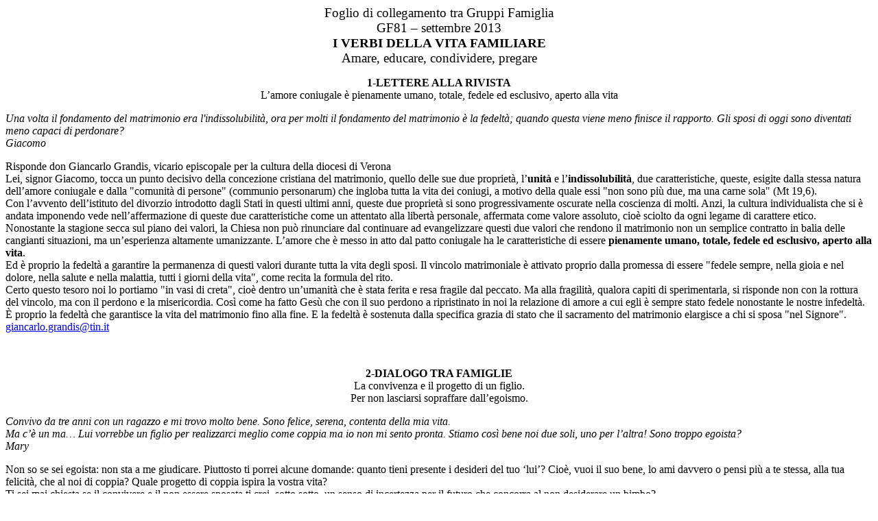

--- FILE ---
content_type: text/html
request_url: https://www.gruppifamiglia.it/anno2013/81_settembre_2013.html
body_size: 42844
content:
<html>

<head>
<meta HTTP-EQUIV="Content-Type" CONTENT="text/html; charset=windows-1252">
<meta NAME="GENERATOR" CONTENT="Microsoft FrontPage 3.0">
<title>I verbi della vita familiare: amare, educare, condividere, pregare</title>
<meta name="keywords"
content="vita,famiglia,amare,educare,condividere,pregare,convivenza,figli,indissolubilità,fedeltà,vita spirituale,infelicità,arte,sentimento">
<meta name="keywords"
content="eros,agape,quotidianità,carità,dare,ricevere,educazione,fede,valori,amicizia,impegni,genitori,santità,mendicante,vangelo,vita,poveri">
<meta name="keywords"
content="diversi,eucaristia,cristiano,paganesimo,incontro,conivolgimento,solidarietà,quotidiano,preghiera,Dio,umiltà,peccato,famiglia,battesimo">
<meta name="keywords"
content="coppia,nipotini,fede,Bibbia,Giuseppe,Tobia,Andrea,Gesù,Pietro,Mondovì,scuola famiglie,sacerdoti,laici,collegamento,Masseroni">
</head>

<body>
<span LANG="IT">

<p ALIGN="CENTER"><font color="#000000"><big>Foglio di collegamento tra Gruppi Famiglia<br>
GF81 &#150; settembre 2013<br>
<b>I VERBI DELLA VITA FAMILIARE<br>
</b>Amare, educare, condividere, pregare</big></font></p>
<b>

<p ALIGN="CENTER"><font color="#000000"><a name="1">1</a>-LETTERE ALLA RIVISTA<br>
</b>L&#146;amore coniugale è pienamente umano, totale, fedele ed esclusivo, aperto alla
vita</font></p>
<i>

<p><font color="#000000">Una volta il fondamento del matrimonio era l'indissolubilità,
ora per molti il fondamento del matrimonio è la fedeltà; quando questa viene meno
finisce il rapporto. Gli sposi di oggi sono diventati meno capaci di perdonare?<br>
Giacomo</font></p>
</i><font FACE="(Tipo di carattere testo asiati,Times New Roman">

<p><font color="#000000">Risponde don Giancarlo Grandis, vicario episcopale per la cultura
della diocesi di Verona<br>
Lei, signor Giacomo, tocca un punto decisivo della concezione cristiana del matrimonio,
quello delle sue due proprietà, l&#146;<b>unità</b> e l&#146;<b>indissolubilità</b>,
due caratteristiche, queste, esigite dalla stessa natura dell&#146;amore coniugale e dalla
&quot;comunità di persone&quot; (communio personarum) che ingloba tutta la vita dei
coniugi, a motivo della quale essi &quot;non sono più due, ma una carne sola&quot; (Mt
19,6).<br>
Con l&#146;avvento dell&#146;istituto del divorzio introdotto dagli Stati in questi ultimi
anni, queste due proprietà si sono progressivamente oscurate nella coscienza di molti.
Anzi, la cultura individualista che si è andata imponendo vede nell&#146;affermazione di
queste due caratteristiche come un attentato alla libertà personale, affermata come
valore assoluto, cioè sciolto da ogni legame di carattere etico.<br>
Nonostante la stagione secca sul piano dei valori, la Chiesa non può rinunciare dal
continuare ad evangelizzare questi due valori che rendono il matrimonio non un semplice
contratto in balia delle cangianti situazioni, ma un&#146;esperienza altamente
umanizzante. L&#146;amore che è messo in atto dal patto coniugale ha le caratteristiche
di essere <b>pienamente umano, totale, fedele ed esclusivo, aperto alla vita</b>.<br>
Ed è proprio la fedeltà a garantire la permanenza di questi valori durante tutta la vita
degli sposi. Il vincolo matrimoniale è attivato proprio dalla promessa di essere
&quot;fedele sempre, nella gioia e nel dolore, nella salute e nella malattia, tutti i
giorni della vita&quot;, come recita la formula del rito.<br>
Certo questo tesoro noi lo portiamo &quot;in vasi di creta&quot;, cioè dentro
un&#146;umanità che è stata ferita e resa fragile dal peccato. Ma alla fragilità,
qualora capiti di sperimentarla, si risponde non con la rottura del vincolo, ma con il
perdono e la misericordia. Così come ha fatto Gesù che con il suo perdono a ripristinato
in noi la relazione di amore a cui egli è sempre stato fedele nonostante le nostre
infedeltà. È proprio la fedeltà che garantisce la vita del matrimonio fino alla fine. E
la fedeltà è sostenuta dalla specifica grazia di stato che il sacramento del matrimonio
elargisce a chi si sposa &quot;nel Signore&quot;.<br>
<font FACE="Garamond"><a HREF="mailto:giancarlo.grandis@tin.it"><u>giancarlo.grandis@tin.it</u></a></font></font></p>
</font>

<p ALIGN="CENTER"><font color="#000000">&nbsp;</font></p>
<b>

<p ALIGN="CENTER"><font color="#000000"><a name="2">2</a>-DIALOGO TRA FAMIGLIE<br>
</b>La convivenza e il progetto di un figlio.<br>
Per non lasciarsi sopraffare dall&#146;egoismo.</font></p>
<i>

<p><font color="#000000">Convivo da tre anni con un ragazzo e mi trovo molto bene. Sono
felice, serena, contenta della mia vita.<br>
Ma c&#146;è un ma&#133; Lui vorrebbe un figlio per realizzarci meglio come coppia ma io
non mi sento pronta. Stiamo così bene noi due soli, uno per l&#146;altra! Sono troppo
egoista?<br>
Mary</font></p>
</i>

<p><font color="#000000">Non so se sei egoista: non sta a me giudicare. Piuttosto ti
porrei alcune domande: quanto tieni presente i desideri del tuo &#145;lui&#146;? Cioè,
vuoi il suo bene, lo ami davvero o pensi più a te stessa, alla tua felicità, che al noi
di coppia? Quale progetto di coppia ispira la vostra vita?<br>
Ti sei mai chiesta se il convivere e il non essere sposata ti crei, sotto sotto, un senso
di incertezza per il futuro che concorra al non desiderare un bimbo?<br>
Forse potresti anche chiederti cosa significa, nel profondo, il tuo &quot;non mi sento
pronta&quot;.<br>
Certo un figlio è impegnativo, è una persona di cui occuparsi e con cui &#145;fare i
conti&#146;, nel senso che è un altro che chiede amore, attenzione, cura, rispetto (non
solo da piccino&#133; si resta genitori per tutta la vita!), ma è un dono talmente grande
e portatore di vita e di gioia per la coppia che, come mamma e nonna, faccio fatica a
pensare come una persona se ne possa privare volontariamente&#133;<br>
Mi rendo conto che, nella situazione attuale, a molte persone manca la speranza, la voglia
di scommettere sul futuro&#133; ma una coppia giovane e credente crede che la sua vita è
nelle mani buone di un Padre che &quot;provvede ai gigli del campo e agli uccelli del
cielo&quot;&#133; e tanto più alle sue creature!<br>
Infine, ma non ultimo, visto che ti poni come problema morale l&#146;essere egoista, hai
mai pensato che, per una credente, il convivere sia una situazione morale molto più
grave?<br>
Anna Lazzarini</font></p>
<b>

<p ALIGN="CENTER"><font color="#000000"><a name="3">3</a>-EDITORIALE: I VERBI DELLA
FAMIGLIA<br>
</b>Amare, educare, condividere e pregare sono i quattro verbi che la famiglia è chiamata
a coniugare nella sua vita</font></p>

<p><font color="#000000">di Franco Rosada<br>
Iniziamo subito con una confessione: il titolo e l&#146;articolazione di questo numero non
sono &quot;farina del nostro sacco&quot; ma sono ripresi da un libro di padre Enrico
Masseroni, ora arcivescovo di Vercelli.<br>
Il libro, il cui titolo è &quot;Le frontiere della profezia&quot;, raccoglie due corsi di
esercizi spirituali tenuti da padre Enrico alle famiglie della sua diocesi, che allora era
quella di Mondovì.<br>
Il tutto faceva parte di un progetto più ampio, che prendeva le mosse dalla sua terza
lettera pastorale: &quot;Annunciamo la buona notizia sulla famiglia&quot; e si articolava
in una serie di iniziative diocesane e parrocchiali.<br>
Tra queste trovò spazio anche la Scuola per famiglie, animata da Anna e Guido Lazzarini,
che durò quattro anni.<br>
Se anche i temi proposti dal vescovo mutarono negli anni successivi, questa attenzione
alle famiglie fu portatrice di frutti fecondi e duraturi.<br>
Il collegamento tra Gruppi Famiglia, che agli inizi degli anni &#145;90 muoveva i suoi
primi passi, ricevette grande impulso da questa esperienza.<br>
I temi della lettera pastorale ma, soprattutto, le riflessioni del libro furono riprese ed
utilizzate in diversi incontri e campi estivi.<br>
Fatta questa premessa, entriamo nel merito di questo numero.</font></p>
<b>

<p><font color="#000000">Amare<br>
</b>Siamo creature bisognose d&#146;amore, crediamo in un Dio che è amore, ma siamo
circondati da fallimenti e insuccessi.<br>
Questo succede perché - scrive Fromm - in amore vi sono pochi maestri e tanti dilettanti.<br>
Perché l&#146;amore è un&#146;arte (come tutte le cose serie della vita) e senza
impegno, sacrificio, costanza non si può praticare al meglio.</font></p>
<b>

<p><font color="#000000">Educare<br>
</b>Anche essere genitori è un&#146;arte, difficile e impegnativa.<br>
È un conto avere dei figli, un altro essere genitori. Genitori autorevoli, consapevoli
del valore del compito educativo, che comprende anche - o soprattutto -<b> </b>l&#146;educazione
alla fede.</font></p>

<p><font color="#000000"><b>Condividere<br>
</b>Un elemento dell&#146;educazione è insegnare ai figli che esistono anche gli altri,
che meritano la nostra attenzione.<br>
Non siamo isole, abbiamo bisogno degli altri come gli altri hanno bisogno di noi.<br>
Abbiamo un maestro, Gesù, che ha condiviso tutto - tranne il peccato - con
l&#146;umanità: imitiamolo!</font></p>
<b>

<p><font color="#000000">Pregare<br>
</b>Per imitare qualcuno serve conoscerlo e la nostra esperienza di coppia e di famiglia
ci dice quanto sia importante il dialogo.<br>
La preghiera, non il &quot;dire preghiere&quot;, è proprio questo: dialogare con Gesù,
ascoltare il nostro Maestro, attingere alla sua Parola, imparare a fare la Sua volontà.</font></p>
<b>

<p><font color="#000000">In pratica<br>
</b>Questi quattro temi sono sviluppati partendo da una riflessione iniziale, accompagnata
da domande mirate per la coppia e il gruppo, a cui segue un<b> </b>approfondimento
biblico, uno spunto da un libro e le testimonianze.<br>
Confidiamo che questa formula, già usata negli scorsi numeri, permetta alle famiglie e ai
gruppi la massima fruizione dei contenuti.<br>
Questi temi non sono &quot;nuovi&quot; per la rivista: nella versione on-line del numero
troverete i riferimenti necessari.</font></p>
<b>

<p><font color="#000000">Il prossimo numero<br>
</b>Come anticipato a fine 2012, il tema del numero di dicembre sarà &quot;Media e
famiglia&quot;.<br>
È un tema molto attuale e impegnativo che pensiamo di articolare così:<br>
Famiglia e media, Radio e televisione, Video giochi, Internet, Social network, Chiesa e
media.<br>
Questa anticipazione è anche un invito ad inviarci vostri contributi e suggerimenti (che
speriamo numerosi) sui temi proposti.<br>
<a HREF="mailto:formazionefamiglia@libero.it"><u>formazionefamiglia@libero.it</u></a></font></p>

<p><font color="#000000">C'è un problema che balza subito all'occhio quando parliamo di
vita spirituale e famiglia.<br>
Da una parte, e lo si sente ripetere sino alla noia, c'è un bisogno estremo di
riattingere alle sorgenti.<br>
Soprattutto oggi. Perché si corre il rischio di inaridire, di morire.<br>
Dall'altra, una constatazione: quanto è difficile far spazio allo spirito e ai valori che
contano.<br>
Quanto è arduo passare dal mondo delle immagini al mondo interiore! Dalla periferia delle
cose al centro! Non c'è tempo, si dice. Sembra proprio che il tempo sia denaro.<br>
Ma nel senso che il &quot;dio mammona&quot; è un dio vorace, soprattutto del nostro
tempo.<br>
E i diritti del cuore? Del mondo interiore?<br>
Padre Enrico</font></p>
<b>

<p ALIGN="CENTER"><font color="#000000"><a name="4">4</a>-AMARE: UN&#146;ESPERIENZA A
TUTTO CAMPO<br>
</b>L&#146;amore è un&#146;esperienza che dura tutta la vita e che impegna per tutta la
vita<br>
Ingannati sul suo significato, per molti l&#146;amore, non è altro che un miraggio che
porta all&#146;infelicità.<br>
Negli ultimi decenni l&#146;amore è stato relegato nella sfera del sentimento e del
soggettivo.<br>
Una storia d&#146;amore si costruisce giorno dopo giorno.</font></p>

<p><font color="#000000">di Patrizio Righero<br>
L&#146;amore potrebbe essere il paradosso di un cercatore d&#146;oro. Di quelli che si
avventuravano lungo i fiumi con un setaccio in mano e la speranza di far fortuna.<br>
Un cercatore ingannato, però. Quello che - per uno scherzo crudele giocatogli da compagni
invidiosi - è stato convinto che il prezioso minerale sia di colore blu. E lui, seduto su
una miniera di inestimabile valore, continua a gettare alle sue spalle le pagliuzze gialle
e lucenti accumulando un tesoro del quale non godrà mai. E ogni giorno, nella vana
ricerca di qualcosa che ha già ma non sa di avere, il suo lavoro diventa più pesante,
frustrante, insopportabile.</font></p>
<b>

<p><font color="#000000">Cosa significa amare<br>
</b>Allo stesso modo, gli uomini e le donne del nostro tempo spesso continuano ad
inseguire un miraggio che li conduce a catastrofi relazionali e familiari. Alla base
dell&#146;equivoco c&#146;è un fraintendimento, un inganno sul significato
dell&#146;amore.<br>
Che cosa significa amare?<br>
Secoli di storia, di letteratura e di arte, in una parola, di cultura hanno sovraccaricato
questa parola di molteplici significati. Ma, per altri versi, l&#146;hanno anche
depauperata mettendone in evidenza solo alcuni aspetti.<br>
I mass media, con le dinamiche comunicative che li contraddistinguono, hanno giocato un
ruolo fondamentale in questa opera di risignificazione e in parte di banalizzazione
dell&#146;amare.<br>
Risultato: a galla sono rimasti i lustrini che, da soli, si sono accaparrati la totalità
dei significati della parola.<br>
A fondo - e quindi a rischio invisibilità - è sprofondata la sostanza dell&#146;amare.
Che cosa significa dunque amare? <br>
Benedetto XVI dedicò la sua prima enciclica, &quot;Deus caritas est&quot;, proprio a
questo tema, non evitando alcune precisazioni terminologiche.</font></p>
<b>

<p><font color="#000000">Eros e agape<br>
</b>&quot;All'amore tra uomo e donna &#150; si legge nel testo - l'antica Grecia ha dato
il nome di eros. Diciamo già in anticipo che l'Antico Testamento greco usa<b> </b>solo
due volte la parola eros, mentre il Nuovo Testamento non la usa mai: delle tre parole
greche relative all'amore - eros, philia (amore di amicizia) e agape - gli scritti
neotestamentari privilegiano l'ultima, che nel linguaggio greco era piuttosto messa ai
margini.<br>
Quanto all'amore di amicizia (philia), esso viene ripreso e approfondito nel Vangelo di
Giovanni per esprimere il rapporto tra Gesù e i suoi discepoli. La messa in disparte
della parola eros, insieme alla nuova visione dell'amore che si esprime attraverso la
parola agape, denota indubbiamente nella novità del cristianesimo qualcosa di essenziale,
proprio a riguardo della comprensione dell'amore&quot;.<br>
Oggi, invece, l&#146;eros sembra essere diventato il tutto dell&#146;amore, a scapito
della dimensione amicale e agapica. E si tratta spesso di un eros assolutizzato,
indisciplinato, svincolato da ogni legame, anche con la stessa essenza dell&#146;uomo.<br>
&quot;L'eros &#150; si legge ancora nell&#146;Enciclica - ha bisogno di disciplina, di
purificazione, per donare all'uomo non il piacere di un istante, ma un certo pregustamento
del vertice dell'esistenza, di quella beatitudine a cui tutto il nostro essere tende.<br>
Due cose emergono chiaramente da questo rapido sguardo alla concezione dell'eros nella
storia e nel presente. Innanzitutto che tra l'amore e il Divino esiste una qualche
relazione: l'amore promette infinità, eternità, una realtà più grande e totalmente
altra rispetto alla quotidianità del nostro esistere. Ma al contempo è apparso che la
via per tale traguardo non sta semplicemente nel lasciarsi sopraffare dall'istinto.<br>
Sono necessarie purificazioni e maturazioni, che passano anche attraverso la strada della
rinuncia. [&#133;] L'eros degradato a puro &quot;sesso&quot; diventa merce, una semplice
&quot;cosa&quot; che si può comprare e vendere, anzi, l'uomo stesso diventa merce&quot;.<br>
Il cammino da percorrere è quello della verità che, però, nel corso dei secoli, è
stata messa ai margini. Soprattutto negli ultimi decenni l&#146;amore è stato relegato
nella sfera del sentimento e del soggettivo, fino a cancellare e negare addirittura i
confini dell&#146;identità sessuale&quot; (Deus caritas est).</font></p>
<b>

<p><font color="#000000">Un amore monco<br>
</b>Che cosa a che fare tutto questo col nostro cercatore d&#146;oro? E con la famiglia?<br>
In molti vivono oggi, tra moglie e marito, tra genitori e figli (e poi da figli verso i
genitori anziani) una vasta gamma di atteggiamenti oblativi, eppure faticano a dare a
certi gesti, a certi impegni, a certi sacrifici il nome di &quot;amore&quot;.<br>
Per molte donne e molti uomini l&#146;impegno oblativo è semplicemente un
&quot;dovere&quot;. L&#146;amore, per loro, è altro. È altrove. È memoria di un tempo
passato (troppo in fretta) o nostalgia di un&#146;occasione mai colta.<br>
E, a lungo andare, quei gesti di amore vero ma privati di identità, si stemperano in una
vita scialba e senza intensità. <br>
Anche nelle vicende del matrimonio, il dono dell&#146;amore di Dio viene spesso non più
richiesto.<br>
Si procede per inerzia, lasciando sepolto il tesoro della grazia. L&#146;oro c&#146;è ma
non si sa di averlo!<br>
Alla mancanza di verità sull&#146;amare si aggiunge spesso un percorso di formazione
monco che butta nella mischia della vita dei simil-adulti.<br>
Sono donne e uomini che restano adolescenti nel profondo e che cercano &#150; la cronaca e
i pettegolezzi lo testimoniano ogni giorno! &#150; di riaccendere la fiamma di un fatidico
&quot;amore&quot; attraverso avventure ed esperienze che lasciano amarezze e scavano
ferite talvolta non più sanabili. <br>
Si era accorto di questa deriva educativa lo psicoanalista e sociologo tedesco Erich Fromm
che già nel 1956 scriveva: &quot;L&#146;amore infantile segue il principio: amo perché
sono amato. L&#146;amore maturo segue il principio: sono amato perché amo. L&#146;amore
immaturo dice: ti amo perché ho bisogno di te. L&#146;amore maturo dice: ho bisogno di te
perché ti amo&quot;. (L&#146;arte di amare).</font></p>
<b>

<p><font color="#000000">Amore e quotidianità<br>
</b>Un buon esercizio può essere quello di rinominare - proprio come si rinomina un file
sul pc! - tutta una serie di piccoli gesti quotidiani.<br>
&#149; Aggiungere ancora una fatica, la sera, quando si vorrebbe solo lasciarsi
sprofondare in un soffice meritato riposo, è amare.<br>
&#149; Trasformare in un sorriso un pungente &quot;te l&#146;avevo detto&quot; è amare.<br>
&#149; Trascorrere in bianco la notte accanto ad un figlio con la febbre è amare.<br>
&#149; Mantenere un impegno, anche e soprattutto quando costa, è amare.<br>
A questi banali esempi, ogni moglie, ogni marito, ogni coppia, ogni famiglia può
aggiungere, a partire dal proprio vissuto, quei gesti che vanno a costituire il tesoro di
una storia d&#146;amore che si costruisce giorno dopo giorno.<br>
Parafrasando Roberto Vecchioni, sarà bello dirsi l&#146;un l&#146;altro: &quot;forse non
lo sapevamo, ma anche questo è amore!&quot;.<br>
<a HREF="mailto:patrizio.righero@tin.it"><u>patrizio.righero@tin.it</u></a></font></p>

<p><font color="#000000"><strong>Per il lavoro di coppia e di gruppo<br>
</strong>&#149; Sappiamo ascoltarci reciprocamente?<br>
&#149; Sappiamo chiedere scusa quando sbagliamo?<br>
&#149; Sappiamo condividere le esperienze vissute separatamente?</font></p>
<b>

<p ALIGN="CENTER"><font color="#000000"><a name="5">5</a>-L&#146;ARTE DI AMARE<br>
</b>Un&#146;arte con molti dilettanti e pochi maestri</font></p>

<p><font color="#000000">La pratica di qualsiasi arte ha delle particolari esigenze.<br>
Innanzi tutto, la pratica di un'arte richiede disciplina. Non sarò mai capace di far
nulla se non lo faccio con disciplina; qualsiasi cosa io faccia se sono &quot;in
vena&quot; può essere una distrazione, ma io non diventerò mai maestro in quell'arte.<br>
Ma il problema non è soltanto quello della disciplina nella pratica di una particolare
arte, è quello della disciplina di un'intera vita.<br>
Chiunque abbia provato ad imparare un'arte sa che la concentrazione è una condizione
necessaria. Eppure, nella nostra civiltà è rara la concentrazione. Si fanno molte cose
alla volta: si legge, si ascolta la radio, si chiacchiera, si fuma, si mangia, si beve.
Questa mancanza di concentrazione trapela chiaramente dalla nostra difficoltà nel restar
soli con noi stessi.<br>
Un terzo fattore è la pazienza. Chiunque abbia mai provato ad imparare un'arte, sa che la
pazienza è necessaria, se si vuole arrivare.<br>
Eppure, per l'uomo moderno, la pazienza è altrettanto difficile da praticare quanto la
disciplina e la concentrazione.<br>
Di conseguenza, una condizione per imparare qualunque arte è un supremo interesse per la
padronanza di quest&#146;arte. Se questo manca si resterà, nella migliore delle ipotesi,
un buon dilettante, ma non si diventerà mai un maestro.<br>
Questa condizione è altrettanto necessaria per l'arte d'amare come per qualsiasi altra
arte. Sembra, tuttavia, che la proporzione tra maestri e dilettanti pesi di più in favore
dei dilettanti nell'arte d'amare che in qualsiasi altra arte.<br>
Erich Fromm</font></p>
<b>

<p ALIGN="CENTER"><font color="#000000"><a name="6">6</a>-L&#146;INNO ALLA CARITA&#146; DI
SAN PAOLO<br>
</b>Un piccolo codice per crescere nell&#146;amore: in famiglia, tra sposi, tra genitori e
figli, nella comunità</font></p>

<p><font color="#000000">di padre Enrico Masseroni*</font></p>

<p><font color="#000000"><i>Se anche distribuissi tutte le mie sostanze e dessi il mio
corpo per essere bruciato, ma non avessi la carità (agape) non sono nulla&quot; (1Cor
13,3).<br>
</i>Con questa frase Paolo stabilisce i due criteri di valore di una persona. Uno sta
fuori di noi. È quello che prevale oggi. La persona vale per quello che fa. Così accade,
purtroppo, abitualmente anche in casa. Si crede di essere ottimi mariti o padri perché si
lavora dal mattino alla sera. Il lavoro diventa sovente il grande idolo: rende, fa
guadagnare, spesso gratifica di più che non fermarsi a dialogare con i figli.<br>
Ma la famiglia ha bisogno soltanto di soldi? I figli hanno bisogno soltanto di vedere il
padre o la madre stanchi di lavoro? Oppure c'è bisogno di qualcosa di più?<br>
L'altro criterio di valore di una persona, dice Paolo, sta dentro. È l'amore. Se
&quot;non avessi la carità non sono nulla&quot; (v. 3).<br>
Davvero l'amore è il principio di unità della vita.<br>
Legge e profeti si riassumono nell'amore, aveva detto Gesù. È il principio di unità
della storia: saremo giudicati sull'amore. È la grandezza più vera di ogni creatura
umana: &quot;Nessuno ha un amore più grande di questo: dare la vita...&quot;.</font></p>

<p><font color="#000000"><em>&quot;La carità è paziente, è benigna la carità...&quot;
(v. 13,4).<br>
</em>C'è un segreto per smontare i meccanismi nascosti o palesi del risentimento o dei
rancori: consiste in due virtù difficili, ma possibili: la pazienza e il perdono. La
pazienza è necessaria per convivere con gli errori, i limiti, la lentezza delle persone
che si amano. La pazienza non è indifferenza, rassegnazione scettica. La vera pazienza
cresce con il desiderio che la persona migliori, cambi, con la disponibilità ad aiutare
perché ciò avvenga. Perdonare significa lasciar perdere. Ma soprattutto avere l'umiltà
di perdere. Solo il cristiano sa dire questa parola con amore; perché solo il cristiano
conosce l'icona più commovente e più vertiginosa di tutta la storia del mondo: la croce.
Gesù in croce vince la violenza amando; e l'amore, sulla croce, usa queste parole:
&quot;Padre, perdonali, perché non sanno quello che fanno&quot; (Lc 23,34).</font></p>
<i>

<p><font color="#000000">&quot;La carità non è invidiosa, non si vanta, non si gonfia,
non manca di rispetto, non cerca il suo interesse, non si adira, non tiene conto del male
ricevuto, non gode dell'ingiustizia, ma si compiace della verità&quot; (vv. 4-6).<br>
</i>Insomma la carità non si chiude, non si accartoccia, ma si apre nel dialogo e nella
verità. Paolo in fondo sembra condannare quel fenomeno gravemente<i> </i>negativo<i> </i>che
si chiama &quot;narcisismo&quot;: la preoccupazione di sé.<br>
Quando questo fenomeno si manifesta fra i coniugi o nei figli, è la vigilia della rottura
di ogni rapporto. Si diventa prepotenti, egoisti. Ci si offende per sciocchezze. Il
narcisismo è una diffusa malattia che rivela immaturità; è una sorta di spirito
adolescenziale che permane negli adulti.<br>
Al contrario la carità, l'amore vero, è accoglienza dell'altro, senza invidia dei suoi
doni, e senza nervosismo per i suoi limiti. L'amore dispone all'ascolto, che è un
formidabile atteggiamento di carità; l'ascolto è accoglienza profonda e apre alla
verità. Oggi c'è un drammatico bisogno di ascolto. Tutti vogliono parlare. La TV
&quot;impone&quot; l'ascolto. E pertanto lo umilia. Pochi sanno mettersi in ascolto con
amore. Oggi si usa dire che non c'è dialogo. Perché? Quale la causa? È l'incapacità di
ascolto. E là dove non c'è ascolto l'amore viene soffocato.</font></p>
<i>

<p><font color="#000000">&quot;La carità tutto copre, tutto crede, tutto spera, tutto
sopporta&quot; (v. 7).<br>
</i>C'è un'arte preziosa da imparare in famiglia: l'arte dell'incoraggiamento reciproco.
L'arte di far crescere le persone. L'amore non si ferma alle ombre, esasperandole. Lascia
perdere, copre e sopporta. Ma soprattutto ha fiducia e dà fiducia all'altro: crede nella
persona, ne coglie i grandi valori, li sa incoraggiare, far emergere. L'arte creativa, che
appartiene ai genitori quali collaboratori di Dio nel mettere al mondo dei figli, deve
trasformarsi sempre più in capacità di sviluppare le risorse della vita, i talenti, che
talvolta sono avviluppati da un carattere infelice e introverso.<br>
L'amore è il segreto per diventare sempre più ciò che si è: coniugi e genitori. La
costruzione della personalità del marito è affidata al &quot;genio femminile&quot; della
moglie. La formazione della personalità della moglie è affidata al marito. Il futuro dei
figli sta molto nell'intelligenza e nel cuore dei genitori.<br>
* arcivescovo di Vercelli<br>
Tratto dal libro dell&#146;autore: <a
href="http://books.google.it/books/about/Le_frontiere_della_profezia_Vita_spiritu.html?id=gTBLAAAACAAJ&amp;redir_esc=y">Le
frontiere della profezia</a>, Paoline Editore, Milano 1994.</font></p>

<p><font color="#000000">La carità non avrà mai fine. Le profezie scompariranno; il dono
delle lingue cesserà e la scienza svanirà. Ora vediamo come in uno specchio, in maniera
confusa; ma allora vedremo faccia a faccia. Ora conosco in modo imperfetto, ma allora
conoscerò perfettamente, come anch'io sono conosciuto.<br>
Queste dunque le tre cose che rimangono: la fede, la speranza e la carità; ma di tutte
più grande è la carità!<br>
1Cor 13,8.12-13</font></p>
<b>

<p ALIGN="CENTER"><font color="#000000"><a name="7">7</a>-DARE AMORE<br>
</b>Dare significa fare anche dell'altra persona un essere che dà</font></p>

<p><font color="#000000">Che cosa dà una persona ad un'altra? Dà se stessa, ciò che
possiede di più prezioso, dà una parte della sua vita.<br>
Ciò non significa necessariamente che essa sacrifichi la sua vita per l'altra, ma che le
dà ciò che di più vivo ha in sé; le dà la propria gioia, il proprio interesse, il
proprio umorismo, la propria tristezza, tutte le espressioni e manifestazioni di ciò che
ha di più vitale.<br>
In questo dono di se stessa, essa arricchisce l'altra persona, sublima il senso di vivere
dell'altro sublimando il proprio.<br>
Non dà per ricevere; dare è in se stesso una gioia squisita.<br>
Ma nel dare non può evitare di portare qualche cosa alla vita dell'altra persona, e colui
che riceve si riflette in essa; nel dare con generosità, non può evitare di ricevere
ciò che le viene dato di ritorno.<br>
Dare significa fare anche dell'altra persona un essere che dà, ed entrambi dividono la
gioia di sentirsi vivi.<br>
Nell'atto di dare qualcosa nasce, e un senso di mutua gratitudine per la vita che è nata
in loro unisce entrambe.<br>
Ciò significa che l'amore è una forza che produce amore.<br>
Erich Fromm, <a href="http://www.librimondadori.it/libri/l-arte-di-amare">L'arte di amare</a>,
Mondadori, Milano 1963</font></p>
<b>

<p ALIGN="CENTER"><font color="#000000"><a name="8">8</a>-TESTIMONIANZE SULL&#146;AMORE<br>
</b>L&#146;amore è una forza che produce amore</font></p>

<p><font color="#000000"><b>Amare sempre<br>
</b>Come marito e moglie ci siamo scelti, i figli desiderati sono un dono prezioso, siamo
una famiglia, ovviamente ci amiamo, anche se nulla è scontato.<br>
Sentiamo la profondità e la freschezza del nostro amore, quando riusciamo a condividere
le scelte importanti, quando fra noi c'è comunione, quando insieme ci impegniamo per gli
altri, quando siamo rilassati e insieme ci divertiamo, ecc.<br>
Ma questo è un amore dei giorni felici e la vita, con la stanchezza di ogni giorno, con
le sue corse, i suoi imprevisti, spesso ci mette alla prova; allora l'amore è un po' meno
spontaneo e diventa una scelta che ci chiede impegno e coraggio.<br>
Nel semplice trascorrere della quotidianità vorremmo amare un po' di più gli uni i
difetti degli altri, vorremmo amare di più i nostri figli anche quando non corrispondono
alle nostre aspettative, quando per l'ennesima volta ripetiamo loro la stessa cosa.Come
moglie vorrei amare di più mio marito nei suoi silenzi che non sempre capisco, nelle sue
scelte che magari per me sono faticose da accettare.<br>
Francesca Brusorio</font></p>
<b>

<p><font color="#000000">L&#146;amore quotidiano<br>
</b>Amare è un verbo, non un sostantivo. È un&#146;osservazione grammaticale, ma è
anche e soprattutto la realtà dei fatti che gli sposi provano.<br>
Gli sposi dell&#146;amore sperimentano i volteggi quotidiani, e sanno bene che
l&#146;amore è tutt&#146;altro che immobilismo. Proprio per questo, se amare è un verbo,
e non un sostantivo, occorre declinarlo ogni giorno.<br>
Nel quotidiano l&#146;amore s&#146;incrina, nel quotidiano si consolida. E, grazie a Dio,
nel senso non solo proverbiale dell&#146;espressione: all&#146;origine c&#146;è un patto,
un vincolo, una promessa.<br>
Questa promessa è garanzia di stabilità, memoria di quella volontà che permette di
reggersi e di reggere in piedi, quando i boccioli dell&#146;innamoramento chiedono linfa e
s&#146;appassiscono un po&#146;.<br>
L&#146;amore dunque non è dato una volta per tutte. Non è un dato che si emette in modo
fisso.<br>
È molto più che una data, quella della celebrazione delle nozze, in cui la vertiginosa
proiezione sulla vita è una scommessa che solo la Grazia di Cristo può garantire.<br>
Joram e Stefania Gabbio</font></p>
<b>

<p><font color="#000000">Sulla roccia<br>
</b>Quando nel 1961 i miei genitori si sono promessi amore eterno e fedeltà nella buona e
nella cattiva sorte forse non immaginavano quanto avrebbero potuto essere<b> </b>d&#146;esempio
per me e per mio fratello... soprattutto nei momenti difficili della nostra vita
familiare.<br>
Quando i venti di gravi problemi economici e di malattie hanno iniziato a soffiare su di
noi, non hanno di certo spazzato via la nostra casa perché i miei genitori la loro casa
l'hanno costruita non sulla sabbia ma sulla roccia, insegnando anche a noi come metterla
su mattone dopo mattone.<br>
Dio ci ha fatto un dono prezioso: due genitori che con la loro semplicità ed umiltà ci
hanno educato all'amore, quell'amore che diventa condivisione delle piccole e delle grandi
cose, quella condivisione che diventa preghiera, e non solo a parole ma soprattutto con le
opere.<br>
Silvia G.</font></p>
<b>

<p><font color="#000000">Un flusso d&#146;amore<br>
</b>Gesù, che sulla Croce dona se stesso, è l&#146;espressione vera dell&#146;amore
misericordioso e generoso a cui dobbiamo fare riferimento.<br>
Egli è la Carità che ci aiuta a risorgere dalle nostre tenebre e ci riporta alla luce.
Amare, perdonare e accettare, vuol dire condividere la croce e Gesù stesso. Vuol dire
vivere secondo l&#146;insegnamento che ci viene dal Padre che ama il Figlio che a Sua
volta ama il Padre ed entrambi amano e sono amati dallo Spirito Santo.<br>
Si genera così un flusso d&#146;Amore continuo che va da uno all'altro senza soluzione di
continuità. Flusso che siamo chiamati a portare nelle nostre famiglie; quindi se vogliamo
vivere l&#146;Amore vero, dobbiamo concretizzare il modello che ci presenta la Santissima
Trinità.<br>
Allora sì che tutto sarà: Gioia, Luce, Pace, Serenità ed Armonia.<br>
Giuseppe Pacca</font></p>
<b>

<p ALIGN="CENTER"><font color="#000000"><a name="9">9</a>-EDUCARE: LE COSE CHE CONTANO<br>
</b>Non vi sono certezze nel campo dell&#146;educazione.<br>
Serve avere dei principi, rispettarli e farli rispettare<br>
Ci sono beni molto importanti da desiderare per i figli, ma per noi il dono per eccellenza
è la Fede.<br>
Pur non avendo avuto telefonino ultima moda, motorino, capi firmati, i nostri tre figli
non hanno particolarmente patito esclusioni o traumi.</font></p>

<p><font color="#000000">di Elisabetta Bordoni<br>
Abbiamo tre figli di 20, 17, 14 anni e non abbiamo alcuna certezza in merito
all&#146;argomento educazione.<br>
Sarà perché hanno caratteri diversi, sarà perché i tempi cambiano troppo velocemente,
ma non esistono regole e quello che sembra avere funzionato con uno si rivela inutile o,
peggio, dannoso con l&#146;altro.</font></p>
<b>

<p><font color="#000000">Figli desiderati<br>
</b>Eppure questi figli non ci cono capitati fra capo e collo senza che ce ne
accorgessimo, li abbiamo desiderati, pensati, cercati, e ovviamente avevamo anche tanti
bei progetti su come farli crescere nel modo migliore, saremmo stati i genitori più
splendidi del sistema solare&#133;<br>
Il primo figlio ci apprezza abbastanza, il secondo ci considera una parte
dell&#146;arredamento domestico, e neanche la più utile, la terza figlia vorrebbe essere
adottata da un&#146;altra famiglia.<br>
Premesso ciò, e considerato il risultato dei nostri sforzi, condividiamo volentieri con
voi quelli che sono stati i nostri principi ispiratori in questi 20 anni.</font></p>
<b>

<p><font color="#000000">Trasmettere la fede<br>
</b>La prima cosa che in assoluto ci interessava trasmettere ai nostri figli è stata la
fede. Senza fede non si vive, è l&#146;unica cosa che chiediamo per loro quasi con
ferocia<b> </b>nelle nostre preghiere di genitori.<br>
Sicuramente la salute è un bene importante (e non andiamo benissimo su questo fronte),
anche la scuola vuole la sua parte, le amicizie e tutto il resto, però il Dono per
eccellenza rimane la fede.<br>
Siamo una famiglia praticante, nel senso che andiamo in chiesa tutte le domeniche, ma
viviamo la fede in maniera abbastanza individuale: non siamo capaci di fare preghiere
insieme e per la verità non parliamo mai di argomenti religiosi.<br>
Se per ora tutti e tre i ragazzi frequentano l&#146;oratorio con annessi e connessi
significa che davvero Dio ascolta le preghiere più sincere e, ripeto, assolute, feroci.</font></p>
<b>

<p><font color="#000000">Trasmettere valori<br>
</b>La seconda cosa che ci siamo impegnati a trasmettere in prima persona è una sorta di
contro-cultura rispetto all&#146;andazzo generale.<br>
In casa abbiamo un televisore solo (un cimelio dotato ancora di tubo catodico!), non
adoperiamo abbigliamento firmato, i ragazzi non hanno mai posseduto il <i>gameboy</i> né
tutte le varie evoluzioni dei videogiochi.<br>
Sono sopravvissuti a tutto ciò, hanno avuto il cellulare alla fine della terza media e
non certo un Iphone ultimo modello. Del fatto che tutti i loro amici fossero dotati fin
dalle elementari di un telefonino più o meno costoso non ci è mai importato nulla, e
vedo che le tre mosche bianche non hanno patito esclusioni dal gruppo né traumi
psicologici.<br>
Non sono mai entrati da <i>Abercrombie</i> (casa di moda molto &quot;in&quot;, NdR), solo
il più grande va qualche volta in discoteca, non hanno fatto il patentino del motorino
perché abitiamo in un posto piccolo e abbiamo tutto vicino.<br>
Non è vero che i bambini e poi i ragazzi soffrono in modo intollerabile se non fanno
tutto come gli altri: si abituano semplicemente al fatto che non siamo tutti uguali e che
molte cose sono superflue e piuttosto stupide.</font></p>

<p><font color="#000000"><strong>Educare all&#146;amicizia<br>
</strong>Cerchiamo costantemente di educarli al senso dell&#146;amicizia autentica,
profonda, disinteressata. Per noi è sempre stato normale frequentare le persone in base
ad un criterio di affinità, di simpatia, di affetto, senza alcun calcolo opportunistico e
senza escludere nessuno.<br>
Ci auguriamo che soprattutto da adulti possano vivere rapporti veri, non amicizie di
facciata con le persone &quot;giuste&quot; per certi versi ma del tutto
&quot;sbagliate&quot; sul piano della confidenza, della sincerità, della condivisione.
Non è sempre facile far capire che l&#146;amico vero è quello con cui sei felice,
indipendentemente dalle feste che organizza, o dalle cose che si possono fare insieme.<br>
Prima viene la persona, se poi potete anche giocare in un bel giardino o fare una gita in
barca; non c&#146;è niente di male, ma prima viene il rapporto personale, dopo la gita in
barca, non viceversa, o peggio, solo la gita.<br>
A noi piacciono tanto le persone aperte e generose, e vorremmo che i nostri figli fossero
così.<br>
Siamo contenti se condividono con gli altri, se offrono loro il gelato o il cinema senza
tenere rigidamente il conto del tocca a me, tocca a te. Pazienza se si viene considerati
dei faciloni a cui scroccare una pizza, prima o poi troveranno qualcuno come loro o magari
alla fine educheranno gli amici ad atteggiamenti meno rigidi. In ogni caso, quello che i
nostri figli hanno imparato da noi è che probabilmente c&#146;è molta gioia anche nel
ricevere, ma certamente è un grande privilegio poter e saper condividere soldi, tempo,
emozioni.</font></p>

<p><font color="#000000"><strong>Rispettare gli impegni<br>
</strong>È importante essere delle persone affidabili. Se ti sei preso un impegno con
l&#146;oratorio, con degli amici, con i compagni di squadra, non si torna indietro. I
bambini, i ragazzi sono spesso incostanti e quando non hanno più voglia di fare una cosa
puntano i piedi a adducono mille ragioni a loro favore.<br>
Su questo siamo sempre stati irremovibili: anche nelle piccole cose, una volta che qualcun
altro conta su di te non puoi sottrarti alla parola data.<br>
I nostri figli ci prendono un po&#146; in giro su questa cosa, però alla fine hanno
recepito il messaggio e magari sbuffando e brontolando tendono a rispettare gli impegni
presi.</font></p>
<b>

<p><font color="#000000">Genitori democratici?<br>
</b>Non siamo genitori democratici, né empatici, né simpatici ai nostri figli
adolescenti. Siamo così un po&#146; per carattere un po&#146; per scelta.<br>
Ad un certo punto i figli devono avvertire una spinta ad uscire da un nido che è
diventato scomodo e troppo stretto.<br>
La loro autonomia psicologica e, si spera, anche materiale passerà proprio attraverso un
sano conflitto generazionale, ad un certo punto dovranno davvero avvertire che la nostra
non è più la &quot;loro&quot; casa e costruirsene una propria, in cui fare finalmente a
modo loro, ma assumendosi anche tutte le responsabilità che ciò comporta.<br>
Quindi, in maniera abbastanza consapevole, abbiamo innescato questo conflitto
generazionale, che secondo noi è una palestra di vita; sicuramente, se consentissimo ai
ragazzi di studiare quando hanno voglia, uscire continuamente, avere tutto ciò che
desiderano, l&#146;atmosfera in casa sarebbe più amichevole rilassata, ma per ora ci
sentiamo di combattere la nostra battaglia&#133; speriamo che sia una buona battaglia.<br>
<a HREF="mailto:e.bordoni@alice.it"><u>e.bordoni@alice.it</u></a></font></p>

<p><font color="#000000"><strong>Per il lavoro di coppia e di gruppo<br>
</strong>&#149; Siamo capaci a dialogare tra noi? Siamo capaci a dialogare con i nostri
figli?<br>
&#149; Proviamo nel dialogo a maturare insieme qualche progetto? Qualche decisione?</font></p>
<b>

<p ALIGN="CENTER"><font color="#000000"><a name="10">10</a>-L&#146;OBIETTIVO
DELL&#146;OPERA EDUCATIVA<br>
</b>Chiamati alla santità quotidiana</font></p>

<p><font color="#000000">Tutta la vita della comunità conduce ogni suo membro ad
impostare la propria esistenza come risposta ad una chiamata che il Signore rivolge ai
suoi discepoli: quella alla santità, ossia alla perfezione dell&#146;amore.<br>
È questo l&#146;obiettivo principe dell&#146;educazione che si snoda in ogni tappa della
crescita e in particolare nell&#146;età dell&#146;adolescenza e giovinezza, quando i
messaggi dominanti di una falsa cultura della libertà esaltano il mito dell&#146;uomo che
si fa da sé e non ha bisogno né di Dio, né del suo prossimo.<br>
Al contrario la scoperta della vita come vocazione all&#146;amore che trova la sua piena
felicità nel dono di sé, conduce a gestire con gioia, serenità e forza interiore il
proprio futuro e a scegliere quella via che lo Spirito rivela nell&#146;animo come la più
bella e buona, anche se impegnativa, perché assicura la vera realizzazione di sé e fa
esistere pienamente al cospetto di Dio.<br>
Abbiamo bisogno oggi di adulti significativi e autorevoli testimoni di questa impostazione
di vita con le loro scelte positive, gioiose e ricche di esperienze spirituali e di
servizio generoso. Veri maestri dello spirito che sanno accompagnare soprattutto i ragazzi
e i giovani, per sostenere il loro discernimento vocazionale che sfoci liberamente alla
scelta del matrimonio, del ministero ordinato o della vita consacrata.<br>
mons. Cesare Nosiglia, Arcivescovo di Torino<br>
Tratto dalla lettera pastorale: <a
href="http://www.diocesi.torino.it/diocesi_di_torino/pastorale/00029051_Lettera_pastorale_di_mons._Cesare_Nosiglia__Sulla_tua_Parola_gettero_le_reti.html">Sulla
tua parola getterò le reti</a>, Torino 2011 n.13</font></p>
<b>

<p ALIGN="CENTER"><font color="#000000"><a name="11">11</a>-RESTITUIRE LA GERARCHIA DEI
VALORI<br>
</b>Siamo chiamati, come genitori, ad essere educatori, a vivere e a trasmettere i valori
in cui crediamo<br>
Nella società Dio e gli altri non contano: conta l&#146;avere, l&#146;apparire, il
potere.<br>
Conta una coscienza &quot;elastica&quot;.</font></p>

<p><font color="#000000">di padre Enrico Masseroni*<br>
&quot;Allevateli nell'educazione e nella disciplina del Signore&quot;, scrive san Paolo
nella lettera agli Efesini (6,4).</font></p>

<p><font color="#000000"><strong>Le ragioni della vita<br>
</strong>C'è una confusione terribile nelle ultime generazioni: si vive in un clima da
Babele che, progressivamente, da esteriore sta diventato interiore. Molti adolescenti non
conoscono più le grandi ragioni della vita. Si vive e basta.<br>
E anche quando queste ragioni ci possono essere perché sono state apprese in famiglia o a
catechismo, in occasione della cresima, sono spesso drammaticamente deboli, scarsamente
significative. Sono ritenute opinabili.<br>
La confusione consiste soprattutto nel non sapere quali sono le cose più importanti e
più decisive: se il fare soldi o essere onesti, l'avere una fuoriserie o vivere in grazia
di Dio, il lavoro o l'andare a Messa.<br>
E questa confusione è data dal fatto che, nella società, Dio non conta; in famiglia, nel
papà o nella mamma, appena c'è un conflitto, ad esempio tra la fedeltà a Dio e le
esigenze di lavoro, Dio, la celebrazione eucaristica, la preghiera vengono messi da parte.</font></p>
<b>

<p><font color="#000000">Serve la testimonianza<br>
</b>Qual è, allora, il grande compito educativo della famiglia?<br>
Aiutare ad uscire dalla confusione; ristabilire la gerarchia dei valori; dimostrare con la
testimonianza e con la parola quali sono le cose che contano di più e quelle che devono
contare di meno.<br>
Questo è possibile soprattutto attraverso le situazioni di conflitto d&#146;impegni.<br>
Si tratta di non perdere queste occasioni. Quando ad esempio c'è conflitto tra lavoro e
fedeltà alla Messa. O anche quando c'è conflitto fra persone: deve apparire chiaro che
chi perdona o chi chiede scusa, vince e dimostra in concreto da che parte stanno i valori.
Chi invece cede alla vendetta, perde.</font></p>
<b>

<p><font color="#000000">Non abdicare<br>
</b>Le &quot;situazioni di conflitto&quot; sono appuntamenti preziosissimi per educare. Si
tratta di non perderli.<br>
Questo accade quando si è arrendevoli per non avere grane, quando si abdica al proprio
compito di illuminare, di dialogare, di convincere da quale parte stia il bene o il male.<br>
Certo il farsi carico della libertà dei figli è l'impresa più difficile. Talora è come
il travaglio di una nuova generazione. Ma è questo il momento in cui i genitori diventano
veramente educatori, diventano autentici genitori.<br>
È il momento in cui diventano capaci di &quot;passare il testimone&quot;.<br>
* arcivescovo di Vercelli<br>
Tratto dal libro dell&#146;autore: <a
href="http://books.google.it/books/about/Le_frontiere_della_profezia_Vita_spiritu.html?id=gTBLAAAACAAJ&amp;redir_esc=y">Le
frontiere della profezia</a>, Paoline Editore, Milano 1994.</font></p>
<b>

<p><font color="#000000">Educare è possibile<br>
</b>Educare è difficile, o Signore,<br>
perché educare è generare la vita<br>
giorno dopo giorno.<br>
Educare è stare al fianco<br>
della libertà dei nostri figli,<br>
per rispettarla, illuminarla e amarla,<br>
nel dialogo paziente,<br>
come tu hai fatto un giorno<br>
sulla strada di Emmaus<br>
con i discepoli scoraggiati e tristi.<br>
Educare è far innamorare della vita,<br>
del futuro e del tuo disegno<br>
in germe nel cuore di ciascuno.<br>
Ma quanta fatica, o Signore,<br>
quando la libertà delle persone<br>
che amiamo si lascia invaghire<br>
dai miti illusori e deludenti.<br>
Quanta pazienza per capirsi<br>
quando i figli sembrano<br>
parlare un altro linguaggio.<br>
Abbiamo bisogno di te, o Signore,<br>
per rinnovare nel loro cuore<br>
il mistero della tua creazione.<br>
Aiutaci a educare con la parola,<br>
ma soprattutto con l'esempio<br>
che dà senza contropartita,<br>
perché alfine il tuo amore<br>
faccia breccia nel loro cuore,<br>
e capiscano che solo tu<br>
sei la risposta al loro desiderio<br>
infinito di felicità.<br>
padre Enrico</font></p>
<b>

<p ALIGN="CENTER"><font color="#000000"><a name="12">12</a>-GLI ANNI SENSIBILI<br>
</b>Chi salva i primi anni della vita del figlio, lo salva per sempre.</font></p>

<p><font color="#000000">Trovare due psicologi o due pedagogisti che abbiano la stessa
opinione su un problema è cosa rara.<br>
Ogni psicologo, ogni pedagogista ha le sue teorie, i suoi punti fermi.<br>
Eppure, il punto fermo che unisce tutti gli studiosi dell&#146;uomo c&#146;è: gli anni
decisivi della vita sono i primi.<br>
Dunque chi salva i primi anni della vita del figlio, lo salva per sempre.<br>
Dunque se vi è un'idea sbagliata è quella di pensare che l'educazione ci sia sfuggita di
mano. Idea sbagliata perché i primi anni della vita del figlio sono in gran parte in
nostro potere.<br>
Dunque essere bambino è un'occasione unica che non si ripeterà mai più per tutta la
vita.<br>
Dunque le prenotazioni della nostra felicità scadono prima dei dieci anni!<br>
Sono alcune delle conseguenze della certezza che unisce tutti: il periodo più sensibile
della vita umana è l'infanzia.<br>
Tutto ciò ci deve far prendere coscienza che essere padri ed essere madri nei primi sei
anni della vita del piccolo è un impegno che non ha paragoni.<br>
Costruire un calcolatore elettronico è grande. Andare sulla Luna è meraviglioso. Mettere
le radici ad un uomo è immenso!<br>
Pino Pellegrino: <a
href="http://www.astegianoeditore.it/index.php?target=products&amp;product_id=223">I primi
sei anni da mamma e papà</a>, Astegiano Editore, Marene (CN) 2013.</font></p>
<b>

<p ALIGN="CENTER"><font color="#000000"><a name="13">13</a>- TESTIMONIANZE
SULL&#146;EDUCAZIONE<br>
</b>Mettere le radici ad un uomo è qualcosa d&#146;immenso</font></p>

<p><font color="#000000"><b>Un &quot;lavoro&quot; difficile<br>
</b>Educare deriva dal verbo &quot;educere&quot;, tirar fuori, allevare.<br>
È difficile condurre fuori dal male, dall&#146;ignoranza e allevare al bene.<br>
Questo non è mai qualcosa di scontato: per condurre bisogna sapere dove andare e dove si
vuole arrivare e, purtroppo, spesso nemmeno gli educatori hanno le idee chiare.<br>
Ma non basta: una persona ci segue nel cammino se si sente amata, considerata, non
criticata e presa in giro se sbaglia ma aiutata a correggersi.<br>
Infine ogni figlio va amato in modo unico, senza fare confronti.<br>
Questo credo sia il segreto di un educatore: amare sempre, come il Padre buono che aiuta
il figlio presente ma aspetta il figlio che si è allontanato, pronto a fare festa appena
lo vede spuntare.<br>
Franca e Mariano</font></p>
<b>

<p><font color="#000000">&quot;Fare&quot; la pasta<br>
</b>Sapete che sono capace di fare la pasta &quot;fatta in casa&quot;?<br>
No, non preoccupatevi, non sono matta!<br>
Riflettevo sul fatto che se sono capace di farlo, non è perché mia madre e mia nonna mi
hanno insegnato come si fa, ma quando ero bambina l&#146;ho visto fare da loro tante
volte, e quando ho avuto una famiglia mi sono ritrovata a saperlo fare, grazie al loro
esempio.<br>
È qui che volevo arrivare, l&#146;esempio.<br>
È difficile avere riscontro nei ragazzi, difficile trovare spazio per farsi ascoltare e
capire da loro, difficile parlargli di Dio, difficile che quello che gli arriva di
positivo porti i suoi frutti subito&#133; ma possiamo ogni giorno dargli l&#146;esempio.<br>
Laura (da GF66)</font></p>

<p><font color="#000000"><strong>Un dono da &quot;scartare&quot;<br>
</strong>In questo momento della nostra vita familiare sentiamo l'educare come una fatica
che appaga poco, forse siamo troppo preoccupati di vedere &quot;risultati&quot; immediati,
che ci perdiamo un po' la bellezza del cammino e la gioia per le piccole cose.<br>
A volte trasformiamo l'educazione in un insieme di tante regole di buon comportamento,
allora le nostre cene, il nostro tempo di famiglia diventano un continuo rimprovero.<br>
Educare i nostri figli è certo un compito straordinario; dovremmo riuscire a liberarci
dall'ansia di dover insegnare tante cose, per essere compagni di viaggio che guidano,
stanno vicino, sostengono e a volte fanno un passo indietro, per lasciare la possibilità
di sbagliare (non troppo) e di scegliere il proprio cammino.<br>
In tante occasioni come genitori ci siamo detti che i figli sono un dono; un regalo è un
bel pacchetto che contiene qualcosa di meraviglioso, ma deve essere scartato. Vorremmo
aiutare i nostri figli a &quot;scartarsi&quot;, a guardarsi in profondità per cogliere i
desideri del loro cuore, perché ciascuno a modo proprio possa far fiorire i meravigliosi
talenti che Dio gli ha dato.<br>
Francesca Brusorio</font></p>
<b>

<p><font color="#000000">Il cinesino<br>
</b>Con altri volontari faccio accoglienza a scuola un giorno alla settimana per i bambini
che entrano alle 7,30 perché i genitori lavorano.<br>
La nostra è una presenza che non comporta compiti particolari ma i bambini si confidano.<br>
Mi è capitato che i piccoli di &quot;prima&quot; mi interpellino perché il loro compagno
cinese arrivato da poco lancia calci e pugni a tutti.<br>
Io mi vedo intorno una decina di bimbi che chiedono spiegazioni e penso al povero cinesino
(dal nome impronunciabile) che ha bisogno di affetto e lo dico ai bimbi.<br>
Ed ecco che qualcuno gli dice: noi ti vogliamo bene&#133; e poi lo ripetono in coro... e
poi lo scrivono sulla lavagna.<br>
Me ne devo andare perché arriva la maestra e io ho altri impegni.<br>
Durante la settimana ci penso ed al mio rientro mi trovo il cinesino che gioca in classe
con i compagni mentre prima se ne stava seduto al suo banco a testa china!<br>
Irene</font></p>
<b>

<p ALIGN="CENTER"><font color="#000000"><a name="14">14</a>-CRISTO: IL RE MENDICANTE<br>
</b>Gesù ci chiede di essere come Lui, con la dignità di un re ma con la fame di vita
dell&#146;ultimo mendicante<br>
Se ci riconosciamo re mendicanti possiamo riconoscere negli altri dei re mendicanti.<br>
La condivisione non è un dovere ma un&#146;opportunità.<br>
L&#146;altro ci libera e ci restituisce la verità su di noi.</font></p>

<p><font color="#000000">di Luca Lorusso<br>
&quot;Allora il re dirà a quelli che saranno alla sua destra: Venite, benedetti del Padre
mio, ricevete in eredità il regno preparato per voi fin dalla creazione del mondo,
perché ho avuto fame e mi avete dato da mangiare, ho avuto sete e mi avete dato da bere,
ero straniero e mi avete accolto, nudo e mi avete vestito, malato e mi avete visitato, ero
in carcere e siete venuti a trovarmi&quot; (Mt 25, 34-36).</font></p>

<p><font color="#000000"><strong>Il re mendicante<br>
</strong>Il re ha fame e ha sete. Il re è straniero, è nudo, malato, carcerato. Il re ha
bisogno. Di nutrirsi, di dissetarsi, di essere accolto (non integrato, ma accolto), di
sentirsi protetto dalle intemperie, di qualcuno che curi le sue ferite, di incrociare
degli occhi amici mentre sta nel chiuso della sua prigione.<br>
Il re è Gesù. Dice a ciascuno di noi che tanti sono come lui: nel bisogno.<br>
Chiede a ciascuno di condividere le proprie cose, la propria vita con gli altri. Gesù ci
dice che gli altri sono Lui, che se aiutiamo, se condividiamo con gli altri, condividiamo
con Lui: &quot;In verità io vi dico: tutto quello che avete fatto a uno solo di questi
miei fratelli più piccoli, l&#146;avete fatto a me&quot;.<br>
Il re è Gesù, e Gesù ci dice che anche ciascuno di noi è come Lui: nel bisogno.<br>
E se Lui è affamato, ammalato, carcerato, e se Lui ci dice di essere come noi, è perché
ci chiede innanzitutto di riconoscere che anche noi siamo affamati, carenti di vita,
ingabbiati nei nostri pantani, assetati di qualcosa a cui aspiriamo, feriti nel cuore e
nel corpo.<br>
Gesù ci chiede semplicemente e prima di tutto di essere come Lui, dei re bisognosi: con
la dignità di un re, con la fame di vita dell&#146;ultimo mendicante. E di riconoscere
negli altri, chiunque essi siano, dei re mendicanti, come noi, come Lui.<br>
Ciascuno di noi quindi è un re mendicante, la nostra famiglia è un re mendicante, la
nostra coppia lo è, così come lo è ogni persona che incontriamo, o che vive lontano in
un paese in guerra, su una terra violentata dalla monocoltura delle banane del nostro
fruttivendolo, ai bordi di un fiume prosciugato da una diga, in un villaggio decimato
dall&#146;Aids.<br>
Quando sappiamo chi siamo, sappiamo anche che la condivisione, la solidarietà, la
prossimità sono parte della nostra identità.<br>
Quando sappiamo la verità su noi stessi, conosciamo anche chi sono gli altri, e facciamo
come ha fatto Gesù: accogliamo, visitiamo, copriamo, sfamiamo, curiamo.</font></p>

<p><font color="#000000"><strong>Il &quot;dovere&quot; di condividere<br>
</strong>Si sente dire spesso che i cristiani hanno il dovere di condividere. È
un&#146;affermazione quasi condivisibile. &quot;Quasi&quot; perché la condivisione non è
un dovere - magari da compiere per guadagnare il premio (la vita eterna) o, peggio, per
evitare la punizione (la morte eterna) - ma è un&#146;opportunità.<br>
Il paradiso &quot;preparato fin dalla creazione del mondo&quot; non è il club esclusivo
sulla soglia del quale il buttafuori Pietro impedisce l&#146;entrata a chiunque non
corrisponda al dovere della carità.<br>
Non condividiamo per guadagnarci il paradiso, ma perché è nella nostra natura farlo.<br>
Condividere significa essere maggiormente noi stessi, corrispondere in modo più pieno
alla nostra identità. Ed essere pienamente noi stessi è il paradiso preparato fin dalla
fondazione del mondo. Per noi. Per ciascuno.<br>
La condivisione è l&#146;opportunità per essere più felici. Una pienezza di gioia che
è una prefigurazione, uno spot, un trailer, della pienezza che Dio ci ha già donato di
vivere dopo la vita, quando la con-divisione imperfetta si trasfigurerà in com-unione
perfetta.<br>
Se alla condivisione togliamo il &quot;con&quot;, rimane la sola &quot;divisione&quot;:
cioè il piccolo grande inferno che viviamo quando siamo divisi dagli altri e &#150;
quindi &#150; divisi da noi stessi.<br>
L&#146;inferno non è la punizione per chi non rispetta l&#146;obbligo della condivisione,
è la meccanica conseguenza di una vita divisa e non condivisa. È la condizione da cui
Gesù vuole tirare fuori ciascuno di noi. Anche a costo della sua vita.</font></p>
<b>

<p><font color="#000000">Lo specchio dell&#146;altro<br>
</b>Nella lettera di Giacomo, l&#146;apostolo parla delle opere, senza le quali la fede è
morta come un corpo senza lo spirito.<br>
È abbastanza brutale Giacomo nel sostenere che siamo degli insensati se crediamo che la
fede senza le opere vale qualcosa. L&#146;apostolo &quot;fratello&quot; di Gesù è un
forte sostenitore dell&#146;impegno, della condivisione, della &quot;giustizia
sociale&quot;, e nel capitolo secondo della sua lettera non va per il sottile: &quot;Non
mescolate favoritismi personali alla vostra fede&quot;, non siate &quot;giudici dai
giudizi perversi&quot; quando adulate il ricco e disprezzate, o fate i paternalisti con i
poveri.<br>
La condivisione ci aiuta a non dimenticare quello che la Parola ci ha svelato.
L&#146;altro ci dice chi siamo, a volte violentemente, dandoci una mano a liberarci dagli
illusionismi di cui ci serviamo, e di cui allo stesso tempo siamo schiavi.<br>
L&#146;alternativa posta da Giacomo è tra la salvezza-libertà-felicità data dal
realizzare la Parola (attraverso la condivisione, il legame con l&#146;altro), e
l&#146;illusione, la menzogna su noi stessi.<br>
L&#146;altro con cui siamo solidali, con cui condividiamo è uno specchio che ci dice chi
siamo, ci libera, ci restituisce la verità su di noi.</font></p>

<p><font color="#000000"><strong>Mettere in pratica<br>
</strong>Trovata la verità di noi stessi nell&#146;incontro con Dio e con l&#146;altro,
liberati dall&#146;oppressione del dovere per il quale la condivisione non può che
nascere nella logica del premio-punizione, cioè fuori di noi, e non - come invece Dio
desidera - dentro di noi, nella nostra aspirazione alla pienezza, allora accoglieremo i
poveri, faremo volontariato, apriremo la nostra casa e la nostra quotidianità a chiunque
voglia venire a trovarci, andremo noi stessi a trovare chi desidera accoglierci, che sia
in un convento, in un carcere, in uno slum di Kinshasa. Cambieremo la nostra vita nella
direzione della condivisione, della giustizia e della sobrietà.<br>
È allora che gli strumenti &#150; i Gruppi di Acquisto Solidale, il consumo responsabile,
la partecipazione a gruppi di servizio, le serate di sensibilizzazione, il commercio equo
e solidale, la finanza etica, il turismo responsabile, la cooperazione internazionale
&#150; saranno utili e noi riusciremo a vincere la tentazione sempre forte di trasformare
i mezzi in fini.<br>
Sarà allora che la condivisione sarà un incontro alla pari nella verità, e non un
assistenza inflitta a chi noi crediamo essere più schiavo, più povero, più incarcerato,
più assetato.<br>
<a HREF="mailto:luca.loru@yahoo.it"><u>luca.loru@yahoo.it</u></a></font></p>

<p><font color="#000000"><strong>Per il lavoro di coppia e di gruppo<br>
</strong>&#149; Quale taglio è possibile nel nostro bilancio familiare per aiutare,
attraverso la parrocchia, i poveri della nostra zona?<br>
&#149; Quali sono le cose che abbiamo in casa e di cui siamo consapevoli che sono
superflue?</font></p>
<b>

<p ALIGN="CENTER"><font color="#000000"><a name="15">15</a>-UNA CHIESA DALLE PORTE SEMPRE
APERTE<br>
</b>Riempire con il Vangelo le strade e la vita degli uomini</font></p>

<p><font color="#000000">Tra le esperienze più negative degli ultimi decenni c'è quella
di trovare chiuse le porte. La porta chiusa è un simbolo del nostro tempo.<br>
È qualcosa di più di un semplice dato sociologico; è una realtà esistenziale che segna
uno stile di vita, un modo di porsi dinanzi alla realtà, dinanzi agli altri, dinanzi al
futuro.<br>
Non si tratta solo della mia casa materiale, è anche il recinto della mia vita, del mio
cuore.<br>
La sicurezza di alcune porte blindate custodisce l'insicurezza di una vita che diventa
più fragile e meno sensibile alle ricchezze della vita e dell'amore degli altri.<br>
L'immagine di una porta aperta è sempre stata il simbolo di luce, amicizia, gioia,
libertà, fiducia.<br>
Quanto bisogno abbiamo di recuperare tutto ciò! Iniziamo l'Anno della fede e
paradossalmente l'immagine che propone il Papa è quella della porta, una porta che
occorre varcare per poter trovare quello che ci manca...<br>
Varcare la soglia della fede ci porta a perdonare e a saper strappare un sorriso,
significa avvicinarsi a chiunque viva alla periferia della vita e chiamarlo col proprio
nome, significa badare alle fragilità dei più deboli e sostenere le loro ginocchia
vacillanti con la certezza che quello che facciamo per il più piccolo dei nostri fratelli
lo stiamo facendo per Gesù stesso (Mt 24, 40).<br>
Jorge Mario Bergoglio, dalla <a
href="http://ilblogdiraffaella.blogspot.it/2013/04/la-lettera-pastorale-dellallora-card.html">lettera
pastorale per l'apertura dell'Anno della fede</a></font></p>
<b>

<p ALIGN="CENTER"><font color="#000000"><a name="16">16</a>-CONDIVIDERE<br>
</b>Non aver paura dei poveri e dei diversi</font></p>

<p><font color="#000000">di padre Enrico Masseroni*<br>
Nella pagina di Matteo sul giudizio universale (Mt 25,31-40) c'è una cosa che sorprende i
salvati e sconcerta i reprobi.<br>
Non sorprende che Gesù si presenti come il Re, come il Signore. Anche i dannati lo
riconoscono come il Signore.<br>
Lo sconcerto invece sta nel capire che questo Signore è presente nei panni sporchi degli
ultimi; nei panni di una persona che ha fame; di una persona che fatica a parlare perché
straniera; di una persona che porta un vestito puzzolente perché non si cambia da mesi;
di una persona che ha ucciso, ha rubato e per questo è in carcere. Insomma è diffìcile
mettere insieme Gesù, il Signore, e il disgraziato. Sembrano due figure antitetiche.</font></p>

<p><font color="#000000"><strong>Eucaristia e poveri<br>
</strong>E difficile mettere insieme Gesù, il Signore, che si incontra realmente nella
celebrazione e nella partecipazione all'eucaristia, e il Gesù che vive nei panni dei
fratelli, dei piccoli, dei reietti, dei disprezzati, degli indesiderabili nel proprio
quartiere.<br>
Stanno qui i due peccati contro l'amore, contro la carità.<br>
Il primo è quello di voler partecipare tranquilli alla celebrazione eucaristica,
incontrare il Signore in chiesa, ma poi chiudere il cuore ai poveri. Pretendere di
accedere alla casa del Signore, ma insieme chiuderla ai poveri. Incontrare il Signore va
bene; ma non il Signore sporco e malvestito. Questi, bisogna radiarlo, mandarlo via
perché disturba, fa problema. Dire sì alla mensa del Signore; no alla mensa del
&quot;povero Cristo&quot;.</font></p>

<p><font color="#000000"><strong>Tipologie di poveri<br>
</strong>Ma c'è un secondo peccato, ancora più grave, ed è quello che distingue i
poveri in due categorie. Ci sono poveri, deboli che stanno nella nostra stessa casa, nella
nostra stessa famiglia: sono gli anziani, gli handicappati.<br>
Naturalmente questi sono i primi poveri a cui dobbiamo pensare. E sappiamo che pesano,
disturbano. Ma non si possono mandare altrove. E allora si apprezza la chiesa perché
viene loro incontro, si dà da fare. Infatti la motivazione prevalente che fa dirottare il
cosiddetto &quot;otto per mille&quot; verso la chiesa è la sua presenza su questi fronti
sociali. In fondo va bene che la chiesa ci liberi dai fardelli di una croce che non si
può altrimenti deporre.<br>
E ci sono poi altri poveri, che disturbano e pesano; ma si possono tenere a distanza o
mandare via.<br>
E allora questi si &quot;scaricano&quot;, e si vorrebbe che la stessa comunità cristiana
li mettesse al bando, li rifiutasse. Stiamo attenti che questa distinzione fra poveri,
motivata dal fatto che dobbiamo prima pensare alle persone più vicine, non riveli un
grave egoismo, tenuto ipocritamente nascosto.</font></p>

<p><font color="#000000"><strong>Non aver paura dei poveri<br>
</strong>Che significa &quot;condividere&quot;? &quot;Ascoltate, fratelli miei carissimi,
scrive san Giacomo, Dio non ha forse scelto i poveri nel mondo per farli ricchi con la
fede ed eredi del regno che ha promesso a quelli che lo amano?&quot; (Gc 2,5).<br>
Anzitutto è dunque necessario non aver paura dei poveri.<br>
Oggi va affermandosi la cultura del rifiuto. Il rifiuto di chi non la pensa come noi, di
chi è diverso da noi.<br>
C'è la tendenza a circondarci di persone che hanno le nostre idee: e in questo cerchio
c'è amore; stima. Chi invece ci contesta, ci disturba, sovente viene disprezzato o
radiato. Il nostro mondo personale è dunque disegnato e costruito non dall'amore
solidale, ma dalla simpatia, un valore che appartiene anche ai pagani, ai non credenti. Il
cristiano invece deve includere nel suo orizzonte anche i nemici, gli stranieri, i
diversi.</font></p>

<p><font color="#000000"><strong>Il ruolo dei genitori<br>
</strong>Soprattutto i genitori devono sapere di chi aver paura. Non dei poveri, ma di un
cuore gretto, chiuso, arido, meschino. Purtroppo quando il cuore dei figli è malato di
grettezza, presto o tardi arriverà anche il turno dei genitori. Perché anche i genitori
diventano &quot;diversi&quot; rispetto alla mentalità dei figli; e come soluzione finale
c'è la casa di riposo.<br>
La storia dei santi ci dice che la profezia della carità sboccia proprio in seno alla
famiglia, dal cuore di una mamma, di un papà. Il dono dell'amore solidale di un papà e
di una mamma fa miracoli nel cuore di un figlio.<br>
* arcivescovo di Vercelli<br>
Tratto dal libro dell&#146;autore: <a
href="http://books.google.it/books/about/Le_frontiere_della_profezia_Vita_spiritu.html?id=gTBLAAAACAAJ&amp;redir_esc=y">Le
frontiere della profezia,</a> Paoline Editore, Milano 1994.</font></p>
<b>

<p ALIGN="CENTER"><font color="#000000"><a name="17">17</a>-LA CARITÀ CRISTIANA</font></p>
</b>

<p><font color="#000000">Un accenno alla figura dell'imperatore Giuliano l'Apostata
(&#134; 363) può mostrare ancora una volta quanto essenziale fosse per la Chiesa dei
primi secoli la carità organizzata e praticata.<br>
Bambino di sei anni, Giuliano aveva assistito all'assassinio di suo padre, di suo fratello
e di altri familiari da parte delle guardie del palazzo imperiale; egli addebitò questa
brutalità - a torto o a ragione - all'imperatore Costanzo, che si spacciava per un grande
cristiano.<br>
Con ciò la fede cristiana risultò per lui screditata una volta per tutte. <br>
Divenuto imperatore, decise di restaurare il paganesimo, l'antica religione romana, ma al
contempo di riformarlo, in modo che potesse diventare realmente la forza trainante
dell'impero.<br>
In questa prospettiva si ispirò ampiamente al cristianesimo. Instaurò una gerarchia di
metropoliti e sacerdoti. I sacerdoti dovevano curare l'amore per Dio e per il prossimo. In
una delle sue lettere aveva scritto che l'unico aspetto del cristianesimo che lo colpiva
era l'attività caritativa della Chiesa.<br>
Fu quindi un punto determinante, per il suo nuovo paganesimo, affiancare al sistema di
carità della Chiesa un'attività equivalente della sua religione. I &quot;Galilei&quot; -
così egli diceva - avevano conquistato in questo modo la loro popolarità. Li si doveva
emulare ed anche superare.<br>
L'imperatore in questo modo confermava dunque che la carità era una caratteristica
decisiva della comunità cristiana, della Chiesa.<br>
Benedetto XVI, <a
href="http://www.vatican.va/roman_curia/institutions_connected/lev/docs_lev/fr/gennaio_fr.htm">Deus
caritas est</a>, n. 24</font></p>
<b>

<p ALIGN="CENTER"><font color="#000000"><a name="18">18</a>-TESTIMONIANZE SULLA
CONDIVISIONE<br>
</b>La carità deve essere una caratteristica del cristiano</font></p>

<p><font color="#000000"><strong>Dividere qualcosa con gli altri<br>
</strong>Condividere vuol dire dividere qualcosa insieme agli altri, agli amici, ai vicini
di casa, ai poveri.<br>
Vorremmo far capire ai nostri figli che questo dividere non ci toglie qualcosa, ma ci
rende ricchi, soprattutto in termini di relazioni: condividiamo i nostri beni, ma anche
ciò che siamo.<br>
È una sorta di circolo virtuoso, in cui da alcuni riceviamo e ad altri doniamo, perché
ci vogliamo bene, non solo come parenti o amici, ma soprattutto in quanto tutti figli di
quell'unico Padre che è misericordia verso tutti e in quanto fratelli di quel Figlio che
ci dice che ciò che facciamo al più piccolo dei nostri fratelli è come se lo facessimo
a lui.<br>
In quest'ottica, ciò che doniamo ai poveri lontani, il bicchiere d'acqua per un amico, la
porta aperta per quattro chiacchiere con i vicini di casa o un sorriso a chi incontriamo
sono strade che aprono alla condivisione. Questa non può essere solo materiale perché,
se non coinvolge anche il nostro cuore, perde tutto il suo valore.<br>
Francesca Brusorio</font></p>

<p><font color="#000000"><strong>Parlarsi in famiglia<br>
</strong>In famiglia, tra genitori e figli, sarebbe bello fermarsi ogni tanto e renderci
reciprocamente partecipi delle nostre gioie e dolori.<br>
Molto spesso pensiamo che la condivisione sia legata ad avvenimenti importanti o
eccezionali e non ci rendiamo conto che, in realtà, la condivisione può essere fatta di
semplici cose, apparentemente insignificanti.<br>
Può essere un bel voto a scuola, una promozione sul lavoro, un complimento inaspettato o
come anche le classiche &quot;giornate no&quot; in cui ci sentiamo tristi e malinconici.<br>
Se condivisi con chi ci vuole bene, questi &quot;momenti no&quot;, possono essere
riportati al loro giusto valore, diminuendo la nostra percezione negativa. Anzi sono
proprio questi i momenti che aiutano a rafforzare il rapporto, anche se il genitore deve
tenere sempre presente il suo ruolo evitando un rapporto troppo paritario.<br>
Infatti, un genitore che, invece di fare il genitore, fa l&#146;amico rischia di rendere
superficiale il rapporto.<br>
Maria Teresa (tratto da GF52)</font></p>

<p><font color="#000000"><strong>L'ho imparata da mia mamma<br>
</strong>Condividere è il verbo che forse mi coinvolge di più come scelta di vita,
perché è un&#146;esperienza che ha caratterizzato la mia vita.<br>
La condivisione l&#146;ho imparata da mia mamma, che si occupava anche di altri bimbi, poi
è continuato a casa mia quando mi sono sposata e anche i nostri figli hanno incominciato
a vedere altri bambini in casa, altre persone di cui ci siamo occupati... era naturale.<br>
Quando abbiamo dovuto &quot;stringere la cinghia&quot; per acquistare la casa, loro
avevano cinque e sei anni, ma noi li abbiamo coinvolti, spiegando le difficoltà e
condividendo i problemi. Nessuno ha mai fatto un capriccio per acquistare cose costose,
inutili, di marca.<br>
A fine mese, se avanzava qualcosa davamo loro una paghetta e loro discutevano su come
usarla.<br>
Crediamo che l&#146;esperienza sia stata positiva, e questo ha fatto crescere anche loro
con responsabilità, che ora trasmettono nelle loro famiglie.<br>
Franca e Mariano</font></p>

<p><font color="#000000"><strong>Una lettera da condividere<br>
</strong>Vi scriviamo per condividere un evento per noi molto importante.<br>
Stiamo aspettando il nostro terzo figlio e la gravidanza è al quarto mese.<br>
Quindici giorni fa, inaspettatamente, il Signore ci ha visitato con la Croce:
l&#146;ecografia morfologica ha paventato problemi seri per il bimbo e, una settimana
dopo, un Centro specialistico ha confermato il sospetto di una grave malattia, con il
consiglio di abortire.<br>
Noi, invece, vogliamo credere che attraverso questo bimbo passerà una benedizione del
Signore e che, quando capitano queste cose, e quando capitano proprio a noi, significa che
c&#146;è un progetto di Dio, anche se facciamo fatica a capirlo.<br>
Per questo abbiamo bisogno di preghiera.<br>
Vi chiediamo perciò di pregare insieme con noi per la guarigione del nostro piccolo,
consapevoli che &quot;nulla è impossibile a Dio&quot;. Se poi, la Sua Volontà dovesse
essere diversa, pregate affinché possiamo accoglierla e viverla con amore.<br>
L. e L.</font></p>
<b>

<p ALIGN="CENTER"><font color="#000000"><a name="19">19</a>-PREGARE: L&#146;INCONTRO CON
L&#146;ALTRO<br>
</b>Nella preghiera il &quot;noi&quot; della coppia e della famiglia incontra la sua fonte
di senso e di significato<br>
Prega colui che è umile, colui che si sa bisognoso di affidarsi a Qualcuno.<br>
Nella preghiera l&#146;uomo si pone sotto lo sguardo di Dio.<br>
Il vero nemico della preghiera è il peccato, la presunzione di bastare a noi stessi.</font></p>

<p><font color="#000000">di Paolo Brugnera<br>
Ci sono tante azioni nella vita che una persona compie da sola, per sé: mangiare, bere,
dormire, lavorare.<br>
Ce ne sono altre che non possono non coinvolgere gli altri. In particolare tutte quelle
che riguardano la comunicazione: <i>cum</i> <i>munus</i>, legame con. Una di queste è
certamente la preghiera. Essa è dia-logo, discorso tra (due); è co-municazione.</font></p>

<p><font color="#000000"><strong>La preghiera è coinvolgimento di Dio (Gv 2,2)<br>
</strong>Non si dà preghiera senza la presenza di due individui, due soggetti distinti e
distinguibili. Uno si rivolge all&#146;altro, chiunque esso sia, riconoscendogli la
presenza; una presenza, anche se non percepita con i sensi, ma colta dall&#146;intuizione,
da quella capacità che l&#146;uomo ha ed è legata alla sua razionalità, alla sua
funzione intellettiva di leggere dentro.<br>
Tuttavia non basta la relazione tra due individui perché esista la preghiera. È
necessario che uno dei due, quello che chiede, si riconosca inferiore, riconosca la sua
precarietà (prex, cis). Caratteristica della persona orante è pertanto l&#146;umiltà,
il sentirsi fatto di humus, di terra e di conseguenza bisognoso di mettersi nelle mani di
qualcuno, Qualcuno.<br>
Mai, se penso di bastare a me stesso, di vivere con i miei mezzi, di non avere bisogno di
alcuno, mi metterò in atteggiamento di richiesta.<br>
Solo l&#146;essere umano che si riconosce precario, innalza ad un altro, che riconosce
superiore, la sua preghiera.<br>
Con la preghiera Dio è chiamato a fianco, dentro la vita delle persone, siano essi
individui o comunità.<br>
La preghiera non è solo per i momenti tristi: è un rapporto quotidiano, continuativo; è
riconoscere che ho bisogno di qualcosa che renda ancora più felice la mia vita.<br>
Dio non è come una scialuppa di salvataggio, che si cala quando la nave va a fondo. Nella
persona orante tutta la vita è l&#146;orizzonte in cui Dio dona senso e significato
all&#146;esistenza.<br>
Per questo la preghiera è gioia dell'incontro, serenità di una Presenza, discreta, ma
reale.<br>
Non è solo fatica e impegno: se Dio c&#146;è, la preghiera è dialogo, è comunicazione
non solo individuale, ma anche di coppia, di famiglia, di comunità.<br>
Il &quot;noi&quot; della coppia, della famiglia incontra la sua fonte di senso e di
significato. E se chiamato in causa Dio non si sottrae al coinvolgimento.<br>
Ricrea con l&#146;uomo, con la coppia, con la famiglia, anche quella umana, ciò che di
più intimo ha in sé: la comunione delle Persone.</font></p>

<p><font color="#000000"><strong>La preghiera è esercizio di carità solidale<br>
</strong>La vita agli occhi dell&#146;umile credente, precario, si rivela presenza
continua di Dio. La preghiera non è altro che il modo con cui l&#146;uomo, partendo da
ciò che vive, si pone continuamente sotto lo sguardo di Dio.<br>
Ogni azione, se compiuta nella volontà di Dio, ricercando cioè ciò che esprime
l&#146;Amore, ciò che fa crescere l&#146;Amore, ciò che genera Amore, è un passo verso
la santità perché rende ogni attimo della vita tempo santo dove Dio si manifesta. <br>
E tale manifestazione non può che contagiare ciò che la circonda facendo diventare ogni
contesto vitale favorevole all&#146;esercizio di carità solidale, che si riversa
concretamente su ogni precario fratello terreno.<br>
Stare sotto lo sguardo di Dio richiede e promuove una stretta unione con Lui e comporta un
sempre più concreto reciproco avvicinamento tra gli uomini. Questa è la preghiera.<br>
Ecco allora che ogni uomo non si rivolge al Padre solo per sé, ma per le necessità del
mondo: nella coppia ciascuno prega per l&#146;altro; nella famiglia ognuno intercede per
il resto dei suoi componenti; nella comunità tutti innalzano preghiere per gli altri, non
solo per quelli in difficoltà: chiamandoli per nome.</font></p>
<b>

<p><font color="#000000">Pregare è avere le mani sul volante della vita (Gv 2,5)<br>
</b>La preghiera, quando è autentica (Mt 17,2), cambia la vita; se non la cambia non è
vera relazione con Dio.<br>
Sovente la nostra preghiera è così: se preghiamo per noi ce la prendiamo perché Dio non
ci esaudisce, se preghiamo per gli altri ci sentiamo tranquilli solo perché abbiamo
pregato.<br>
Senza di essa rischiamo, come un&#146;auto senza conducente, di cadere nell'idolatria
delle cose o nella schiavitù del lavoro, nell&#146;adorazione delle persone.<br>
Chi prega ha la barra del timone puntata verso Dio, verso l'eterno. Ha le mani sul volante
della vita e dirige i propri passi sulla via della pace, per sé e per gli altri.<br>
Attraverso di essa comprendiamo quello che siamo e quello che siamo chiamati a diventare:
figli eletti, amati da Dio, dall&#146;eternità.<br>
Come possiamo non insegnare a pregare ai nostri figli, aiutandoli a sintonizzarsi su
questa che è la cosa che ha più valore nella vita?</font></p>
<b>

<p><font color="#000000">Un cammino per la vita quotidiana<br>
</b>Come pregare da cristiani? Innanzi tutto partendo dalla Parola. Diventando abitatori
di essa, non fugaci passanti o sfruttatori opportunisti.<br>
Essa è il modo con cui ridiscende, verso di noi, la preghiera: Dio ce la dona perché
possa da sola illuminare la nostra vita della luce portata da Cristo Gesù. Stando nella
Parola possiamo creare in noi la mentalità che discerne la volontà di Dio e la
trasforma; e rende le nostre vite una preghiera, una liturgia vivente, santa e gradita a
Dio (Rm 12,2).<br>
Per questo la preghiera richiede la purificazione del cuore, la conversione, il tornare a
Dio, riconoscendolo come colui che solo appaga la precaria nostra vita.<br>
Noi pensiamo che il nemico numero uno della preghiera sia la distrazione. No. Il suo
nemico è invece il peccato, la presunzione di bastare a noi stessi, di non essere
costituzionalmente dei poveri bisognosi. Il peccato non ci permette di sentire più il
desiderio di Dio, il desiderio di rivolgerci a lui. Ammettere il nostro peccato è già
pregare (Lc 18,13).<br>
Poiché la prima cosa che facciamo quando ci sentiamo poca cosa è quella di ringraziare
per tutto quello che comunque abbiamo, la preghiera tipicamente cristiana è l'eucaristia,
il rendere grazie.<br>
Lì prendiamo coscienza della nostra condizione di peccatori; facciamo memoria dei doni
che abbiamo ricevuto, come individui, come coppia, come famiglia; questo ci porta a
riconoscerci parte di una comunità credente, di un&#146;umanità anelante che ci consegna
una missione oltre la porta della chiesa.<br>
Oggi, più che mai ci è chiesto di fare continuamente memoria di quello che siamo (poveri
di Jahvè) e di vivere ogni attimo sotto lo sguardo fedele di Dio. Allora il lavoro, lo
studio, gli affetti, l'amicizia, la difesa del povero, la giustizia non saranno solo
azioni che facciamo, ma manifestazioni della volontà di beatitudine che Dio ha per
ciascuno di noi e che noi intendiamo condividere. Essere fedeli a questa relazione
continua con Dio è la scommessa che oggi vogliamo vivere come cristiani. <br>
La fedeltà quotidiana di riconoscere Dio, Signore e datore di vita, è alla base della
fedeltà all'amore, alla propria vocazione, alla fatica educativa, all'impegno di esser
portatori di speranza.<br>
<a HREF="mailto:brugnerapaolo@teletu.it"><u>brugnerapaolo@teletu.it</u></a></font></p>

<p><font color="#000000"><strong>Per il lavoro di coppia e di gruppo<br>
</strong>&#149; Siamo fedeli all&#146;Eucaristia domenicale?<br>
&#149; Motiviamo ai nostri figli il perché della nostra partecipazione?<br>
&#149; Preghiamo per le altre famiglie, soprattutto per quelle in difficoltà?<br>
&#149; Preghiamo insieme prima dei pasti, la sera?</font></p>
<b>

<p ALIGN="CENTER"><font color="#000000"><a name="20">20</a>-LA VERA E LA FALSA PREGHIERA</font></p>
</b>

<p><font color="#000000">&#149; La preghiera vera presenta alcune caratteristiche:<br>
1. La preghiera vera è un rapporto, tra l'uomo e Dio, basato sulla sincerità.<br>
Dobbiamo presentarci a Dio così come siamo, senza maschere sul volto, nella nudezza
totale dello spirito.<br>
Noi non possiamo ingannare Dio, ma possiamo ingannare noi stessi, possiamo chiudere il
cuore alla parola contestatrice di Dio, possiamo bloccare l'azione trasformatrice di Dio.<br>
2. La preghiera vera è un rapporto, tra l'uomo e Dio, basato sull'intimità.<br>
O c'è il rapporto intimo, il rapporto a due, il rapporto cuore a cuore, il rapporto io -
tu..., oppure non c'è preghiera.<br>
3. La preghiera è un rapporto, tra l'uomo e Dio, che trasforma la vita.<br>
Non si può pregare e rimanere uguali. Chi prega e rimane sempre lo stesso, in realtà non
prega ma &quot;dice delle preghiere&quot;.<br>
Ciò che si dice nella preghiera deve essere tradotto in vita, perché lo scopo della
preghiera non è la consolazione, ma la conversione.<br>
La preghiera vera mi spinge a:<br>
- accogliere totalmente, gioiosamente, la volontà di Dio, sempre;<br>
- amare il prossimo come Gesù ci ha amati;<br>
- costruire me stesso come uomo e cristiano.<br>
&#149; La preghiera falsa invece:<br>
- è un rapporto mascherato;<br>
- è un rapporto superficiale;<br>
- è un rapporto che non trasforma la vita.<br>
Nicola De Martini, La preghiera, rivoluzione dell'uomo e del mondo, Elledici, Leumann (TO)
1994 (non più reperibile)</font></p>
<b>

<p ALIGN="CENTER"><font color="#000000"><a name="21">21</a>-PREGARE IN FAMIGLIA<br>
</b>Il sacerdozio coniugale e familiare trova la sua espressione più forte proprio nella
preghiera di intercessione<br>
Nella vita delle nostre case le lacrime sono pane quotidiano. Ma anche le lacrime sono
preghiera.</font></p>

<p><font color="#000000">di Gianfranco Fregni<br>
Dice Gesù: &quot;quando devi pregare, entra in camera tua, chiudi la porta e prega nel
segreto, perché il Padre, che vede nel segreto, ti ricompenserà&quot; (Mt 6,6).<br>
Contro ogni esibizionismo, contro ogni pubblicità, contro ogni evidenza di chi accusa
l'altro che non prega, facendosi vedere in preghiera, Gesù riconosce il pudore
dell'intimità di questo dialogo con il Padre.</font></p>
<b>

<p><font color="#000000">Il segreto dell&#146;orazione<br>
</b>Per molte delle nostre case, in certi momenti è una &quot;buona novella&quot; questo
richiamo al segreto dell'orazione, quando non posso esibire la preghiera<b> </b>di fronte
al coniuge, non possiamo esibire la nostra preghiera di genitori di fronte al figlio
adolescente che in quel momento, forse, è in difficoltà di fede.<br>
Pregare nelle case non vuol dire esibirsi nella formalità delle preghiere. Comporta
sempre un pudore che è anche certezza che, nel segreto della casa, Dio mi ascolta.<br>
Il Signore vede e ci coglie in preghiera nella nostra camera o forse soltanto nel segreto
del cuore.<br>
Non posso avere la gioia gratificante di pregare insieme a mio marito, non posso avere la
gioia gratificante di poter dire: &quot;prego con mia moglie, prego con tutti i miei
figli&quot;.<br>
È mortificante per alcuni il sapere che all'incontro con altre famiglie non può
testimoniare la propria esperienza: &quot;Loro possono pregare tutti insieme, in casa
nostra ciò non lo posso chiedere&quot;.</font></p>

<p><font color="#000000"><strong>Il sacerdozio battesimale<br>
</strong>Anche in questo caso la Parola di Dio ha per la bocca di Paolo una &quot;buona
notizia&quot; di speranza: &quot;il coniuge non credente è santificato nell'altro&quot;
(1Cor 7, 14). Anche le parole di Pietro lo confermano: &quot;Se alcuni mariti non
obbediscono alla Parola siano guadagnati senza parole dalla condotta delle mogli&quot;
(1Pt 3,2).<br>
Forse non potremo neppure ritirarci nella nostra stanza, perché non disponiamo di una
stanza tutta per noi; forse ci ritireremo sotto le coperte per pregare in silenzio, quando
già la luce è spenta.<br>
L'importante è che nella casa ci sia la presenza di qualcuno che è in preghiera ed
eserciti così il sacerdozio battesimale che intercede la misericordia per tutti gli
altri.</font></p>
<b>

<p></b><font color="#000000"><strong>La preghiera per i figli<br>
</strong>Ci aiuta il sapere che anche un uomo giusto come Giobbe aveva dei figli che non
seguivano la via diritta del padre: &quot;Ora i suoi figli solevano andare a fare
banchetti in casa di uno di loro, ciascuno nel suo giorno, e mandavano a invitare anche le
loro tre sorelle per mangiare per bere insieme... Giobbe si alzava di buon mattino e
offriva olocausti secondo il numero di tutti loro. Giobbe infatti pensava: &quot;Forse i
miei figli hanno peccato e hanno offeso Dio nel loro cuore&quot; Così faceva Giobbe ogni
volta&quot; (Gb 1, 4-5).<br>
Si vede che non è solo dell'epoca moderna il desiderio dei figli di stare fuori casa la
sera, di andare a ballare in casa degli amici e di portarci anche le sorelle.<br>
Giobbe come papà è più preoccupato di santificarli nella preghiera che, forse, di
scontrarsi inutilmente o di auto-esautorarsi come autorità paterna in una proibizione che
non sarebbe mantenuta o spingerebbe forse alla ribellione.<br>
Il sacerdozio coniugale e familiare trova la sua espressione più forte in questa
intercessione di salvezza. Affermava san Giovanni Crisostomo: &quot;Non siete forse
responsabili della salvezza dei vostri figli? Non dovrete forse un giorno renderne
conto?&quot;.<br>
Tratto da: Le nostre case, dove si vive la preghiera, <a
href="http://www.centrogpdore.it/?page_id=12">Centro G.P. Dore</a>, Bologna 1981, pro
manuscripto</font></p>
<b>

<p ALIGN="CENTER"><font color="#000000"><a name="22">22</a>-PREGARE È UTILE?</font></p>
</b>

<p><font color="#000000">Se Dio sa tutto non è forse inutile invocarlo e fargli delle
richieste?<br>
Sono obiezioni antiche e tuttavia ritornano ancora oggi, aggravate dal peso di un rapporto
tra preghiera e vita, che non si è saputo risolvere a livello spirituale. Senza
confondere utilità con utilitarismo e inutilità con gratuità, si può affermare che
l'autentica preghiera cristiana abbia una sua utilità, produca cioè dei frutti non solo
spirituali, ma anche umani.<br>
La preghiera non è la formula magica per colmare i nostri limiti o sfuggirli ma, al
contrario, si fonda sulla nostra debolezza ed è possibile solo a partire dal
riconoscimento della nostra condizione radicale di povertà creaturale.<br>
Colui che incomincia a pregare supplicando e chiedendo innanzitutto il dono dello Spirito
santo, lo fa dando voce alla propria non-autosufficienza, confessando che da se stesso
egli non può salvarsi, riconoscendo di essere dipendente da una Presenza che lo precede e
da cui si dispone a ricevere tutto.<br>
Questo riconoscimento elementare della propria limitatezza è il primo gradino da varcare
per avere accesso alla propria intima verità, è un atto salvifico già umanamente, e da
solo basterebbe a testimoniare l'utilità della preghiera.<br>
Enzo Bianchi, <a
href="http://www.edizionisanpaolo.it/religione_1/spiritualita_1/dimensioni-dello-spirito/libro/perche--pregare-come-pregare.aspx">Perché
pregare, come pregare</a>, San Paolo, Milano 2009</font></p>
<b>

<p ALIGN="CENTER"></b><font color="#000000"><strong><a name="23">23</a>-TESTIMONIANZE
SULLA PREGHIERA<br>
</strong>Dalla preghiera di coppia a quella con i nipotini</font></p>

<p><font color="#000000"><strong>Pregare insieme il Signore<br>
</strong>Per la nostra famiglia la Messa delle nove la domenica mattina all&#146;oratorio
era di rito, solo la malattia avrebbe potuto tenerci a casa.<br>
Tutti andavamo con gioia, felici di cantare le canzoni anche tornando a casa.<br>
Al mattino, prima di andare a scuola si diceva una preghiera e, se si era in ritardo,
andava bene recitarla anche sulle scale.<br>
La sera prima di addormentarsi leggevamo una storia e alla fine, recitavamo una preghiera
prima del sonno...<br>
Poi sono cresciuti e noi genitori abbiamo dovuto affidarli all&#146;Angelo di Dio e alla
Madonna perché non si può essere loro vicino sempre.<br>
Ora preghiamo con i nipoti il mattino quando li portiamo a scuola (di solito arriviamo
cantando la canzone scelta da loro).<br>
Di giorno ognuno sceglie il proprio modo di pregare, mentre noi nonni ci ritroviamo a fine
giornata, a letto, a cercare le nostre mani e insieme a pregare il Signore per tutti, i
piccoli, i grandi, i genitori, tutti coloro che si raccomandano alle nostre preghiere, ed
infine per noi, perché ci dia la forza di fare il nostro dovere senza lamentarci finché
ce la faremo.<br>
Franca e Mariano</font></p>

<p><font color="#000000"><strong>Preghiera come affidamento<br>
</strong>Preghiamo in coppia perché la nostra salvezza si può realizzare solo come
coppia, solo con nostro marito, con nostra moglie. Se siamo davvero un cuore solo e
un&#146;anima sola è così che dobbiamo pregare.<br>
Cosa vuol dire pregare assieme?<br>
Ci sono tanti modi ma noi la viviamo come un affidamento a Qualcuno di più grande di noi,
che ci Ama da sempre e vuole solo il nostro bene.<br>
Quindi prima facciamo tutto il possibile per volerci bene, per crescere bene, educare i
figli onestamente e cristianamente, ma molte volte, nonostante il nostro impegno, le cose
non vanno come vorremmo.<br>
Allora, ecco l&#146;affidamento a Lui: &quot;Noi abbiamo fatto tutto il possibile, ora
pensaci Tu, siamo tuoi figli e ci rimettiamo nelle Tue mani&quot;. È riconoscere Dio come
Padre.<br>
Con questa preghiera ci sembra che il Signore entri a pieno titolo nella nostra vita di
tutti i giorni e le dia un senso pieno, ci faccia sentire la certezza di essere nelle Sue
mani e di essere Suoi strumenti. È una preghiera che dà pace e all&#146;improvviso anche
le montagne diventano sassolini, perché ci accorgiamo di essere amati, non solo dal
Signore, ma anche da colui/colei che condivide la nostra vita.<br>
Loretta e Graziano</font></p>

<p><font color="#000000"><strong>Gli effetti della preghiera<br>
</strong>Nei nostri dieci anni di matrimonio abbiamo scoperto che la preghiera produce
molti effetti straordinari, primo fra tutti ravviva quotidianamente in noi il desiderio di
continuare a crescere insieme, rafforza la scelta di amore che abbiamo fatto e soprattutto
la giornata prende sfumature diverse.<br>
Quando sta già per scappare una parola di troppo o il tono è alterato e la pazienza
inizia a vacillare, a volte basta richiamare alla mente una parola di un Salmo o un
versetto del Vangelo, perché il cuore continui ad essere illuminato dalla presenza del
Signore.<br>
Una grande differenza è anche nel modo in cui affrontiamo i tanti impegni di ogni giorno:
le stesse corse, gli stessi lavori fatti come &quot;dura necessità&quot; o fatti per
amore, offrendo a Dio la nostra fatica, ci fanno sentire persone diverse.<br>
Un momento di grande gioia è anche la preghiera con i bambini, sia per il loro entusiasmo
davanti a questo piccolo rito preparato con cura, sia per la possibilità in modo semplice
di rileggere la giornata alla luce dell'insegnamento di Gesù; questo ci permette anche di
condividere qualcosa in più di ciò che abbiamo vissuto nei momenti in cui ciascuno era
al proprio &quot;lavoro&quot;.<br>
Sicuramente negli anni cambiano i modi e i tempi della preghiera; per noi sensibilità,
creatività, attenzione ai bisogni del momento sono ingredienti essenziali, perché la
nostra preghiera non sia uno sterile obbligo, ma porti frutto nelle relazioni familiari e
non.<br>
Francesca</font></p>

<p><font color="#000000"><strong>Lo Spirito Santo<br>
</strong>Al mattino preghiamo insieme con la preghiera allo &quot;Spirito Santo&quot; e
poi ripetiamo quello che ci diceva il nostro padre spirituale: qualunque cosa succeda è
ispirata dallo Spirito.<br>
Irene</font></p>

<p><font color="#000000"><strong>Preghiera e fede<br>
</strong>Alla perplessa domanda sul motivo per cui la fede svanisce in un numero crescente
di cristiani, si può dare una risposta molto semplice: la fede svanisce quando non viene
più praticata... E tale prassi è la preghiera, in tutta la pienezza del significato che
questo concetto comporta nella Scrittura e nella tradizione.<br>
Gabriel Bunge, citato da Enzo Bianchi</font></p>

<p ALIGN="CENTER"><font color="#000000">Uomini e donne nella Bibbia<br>
<b><a name="24">24</a>-I VERBI DELLA VITA FAMILIARE<br>
</b>Quattro esempi su come la Bibbia incarna questi temi</font></p>

<p><font color="#000000">di Vincenzo Salemi IMC<br>
Per questa breve riflessione ho cercato nella Bibbia delle icone, cioè dei personaggi
biblici che li illustrino con la loro vita, con il loro modo di essere e fare.</font></p>
<b>

<p></b><font color="#000000"><strong>Amare<br>
</strong>Matteo ci dice che Giuseppe era un uomo giusto (Mt 1,19).<br>
Se guardiamo a come sono andate le cose, sappiamo benissimo che Giuseppe, trovatosi di
fronte ad un fatto inspiegabile come la gravidanza della sua fidanzata, avrebbe dovuto
secondo la legge presentare il caso agli anziani. Ma lui amava Maria, non voleva esporla
al pubblico ludibrio, e scelse una via che di fatto non era secondo la legge.<br>
Il termine &quot;giusto&quot; per l&#146;Antico Testamento non significa tanto essere ligi
alla legge, ma fare la cosa giusta, in sintonia con Dio.<br>
Se ami qualcuno non vuoi fargli del male e la cosa giusta è scegliere il suo bene
anziché il tuo.<br>
Già qui Giuseppe per me è un icona dell&#146;amore disinteressato. Non ha pensato a se
stesso, alle conseguenze della sua decisione, ha scelto di essere delicato verso la
persona che amava di più.<br>
L&#146;angelo gli confermerà in sogno quello lui non poteva sapere e accoglie questa vita
con Maria, così diversa da come forse l&#146;aveva pensata, con quel senso di
&quot;giustizia&quot; biblica, in sintonia con Dio.</font></p>
<b>

<p><font color="#000000">Educare<br>
</b>Tra i tanti &quot;educatori&quot;, ho trovato in Tobi, il padre di Tobia, un icona
degna di riflessione.<br>
Quelle che vengono definite le <em>Istruzioni Paterne di Tobi al figlio Tobia</em> (Tobia
Cap. 4) sono un vero manuale dell&#146;educatore: Tobi dà al figlio raccomandazioni che
riguardano le relazioni con il prossimo e con Dio.<br>
Il primo pensiero è verso la madre di Tobia (Tb 4,3) - anche se con sua moglie Tobi aveva
avuto più di un motivo di dissenso -, il secondo si riferisce alla formazione della
coscienza del figlio (Tb 4,5). Quanto è importante anche per i genitori di oggi
testimoniare con la propria vita - retta - e ragionare con i figli su ciò che è bene e
ciò che è male.<br>
Il terzo pensiero è per i poveri (Tb 4,7).<br>
Il quarto pensiero si riferisce ad una corretta interpretazione della vita affettiva e
sessuale (Tb 4,12). È sempre compito dei genitori dare indicazioni ai figli in questa
materia, pur se coadiuvati da altre forze educatrici.<br>
Il quinto pensiero di Tobi riguarda la giustizia che è alla base di una vita buona per
tutti (Tb 4,14). La conclusione è la regola d&#146;oro: &quot;Non fare a nessuno ciò che
non piace a te&quot; (Tb 4,15).<br>
Gesù ci riproporrà questa regola in forma positiva: &quot;Tutto quanto volete che gli
uomini facciano a voi, anche voi fatelo a loro: questa infatti è la Legge e i
Profeti&quot; (Mt 7,12).<br>
La regola d&#146;oro è scritta in caratteri capitali nel palazzo delle Nazioni Unite a
New York, per tutti i popoli e tutte le religioni.</font></p>
<b>

<p><font color="#000000">Condividere<br>
</b>Per il verbo &quot;condividere&quot; ho scelto come icona il ragazzo che ha offerto
cinque pani e due pesci (Gv 6,9) nell&#146;episodio della moltiplicazione dei pani.<br>
Andrea scopre che tra la folla un ragazzo che ha cinque pani e due pesci, ma che
cos&#146;è questo per tanta gente? Gesù non calcola se è molto o poco, vuole qualcuno
che offra quello che ha, il resto viene da sé.<br>
Tante volte sono stato tentato di pensare che quando questo ragazzo ha tirato fuori i
cinque pani e due pesci, gli altri che pure si erano portati qualcosa, hanno pensato bene
di tirar fuori dalle loro bisacce quello che avevano, che messo assieme si è rivelato
tantissimo, in grado di saziare abbondantemente tutti.<br>
La mia esperienza in Africa è sempre stata questa: sono povera gente, che ha poco, ma
quando si entusiasma mette assieme quel poco che ha (in Kenya c&#146;è una parola per
esprimere questo concetto: &quot;harambee&quot;) e riesce a fare tantissimo.<br>
Condividere non è beneficenza, condividere è mettersi alla pari con gli altri e ognuno
dà quello che può.</font></p>
<b>

<p></b><font color="#000000"><strong>Pregare<br>
</strong>Per il verbo &quot;pregare&quot; ho scelto come icona una delle tante
&quot;Marie&quot; del Nuovo Testamento: una madre di famiglia che con la preghiera ha
formato tanti, ma soprattutto suo figlio Giovanni Marco, compagno di Paolo e Luca nel
primo viaggio Apostolico e autore del più antico dei Vangeli.<br>
La preghiera non s&#146;impara in teoria, la s&#146;impara con la pratica.<br>
&quot;Maria, madre di Giovanni detto Marco&quot; (Atti 12:12) era tra i primissimi
discepoli di Gesù. Pietro la conosceva, conosceva la famiglia, Marco allora era poco più
che un ragazzo. <br>
Quando Pietro si trova miracolosamente liberato dalla prigione, dove Erode lo aveva fatto
rinchiudere, sembra stordito. Ma &quot;dopo aver riflettuto&quot; (Atti 12, 12) gli viene
in mente la casa di Maria, accogliente. Molti si erano riuniti in preghiera lì.<br>
L&#146;episodio è curioso e ci fa sorridere, perché chi risponde alla porta per la gioia
non apre e Pietro continua a bussare. Quando finalmente lo vedono sono tutti stupiti.
Pietro fa cenno di tacere e racconta.<br>
La preghiera s&#146;impara a casa, nella famiglia, e il racconto dell&#146;apostolo, la
Parola che leggiamo nei santi Libri, è parte integrale di questa preghiera.</font></p>
<b>

<p ALIGN="CENTER"><font color="#000000"><a name="25">25</a>-PER APPROFONDIRE IL TEMA<br>
</b>Alcuni libri usati per realizzare questo numero</font></p>

<p><font color="#000000">Enrico Masseroni, <a
href="http://books.google.it/books/about/Le_frontiere_della_profezia_Vita_spiritu.html?id=gTBLAAAACAAJ&amp;redir_esc=y">Le
frontiere della profezia</a>, Vita spirituale e famiglia: crocevia di speranza, Paoline
editore, Milano 1994.<br>
L&#146;impegno di padre Masseroni nei suoi sette anni di servizio nella diocesi di
Mondovì (CN) si può ben riassumere in questo volume (purtroppo fuori commercio) che
raccoglie due serie di esercizi spirituali da lui tenuti per e con le famiglie.<br>
Abbiamo più volte attinto a questo libro per ricavare tracce per i nostri campi estivi.<br>
Anche per l&#146;attuale numero ci appoggiamo a questa fonte, cercando di trasmetterne la
ricchezza che scaturisce dal forte legame presente tra Parola e vita.<br>
Rileggendolo ci siamo accorti come le &quot;fatiche&quot; della famiglia, molto forti già
vent&#146;anni fa, si sono ancora più accentuate, con l&#146;aggravante di una certa
rassegnazione sul tema.<br>
Serve speranza, e questa ci può venire solo da Lui, Gesù, nostro maestro e fratello.</font></p>

<p><font color="#000000">Erich Fromm, <a
href="http://www.librimondadori.it/libri/l-arte-di-amare">L&#146;arte di amare</a>,
Mondadori, Milano 1963 (prima edizione).<br>
Anche se l&#146;edizione italiana ha 50 anni, questo libro è un classico
&quot;long-seller&quot;: periodicamente la Mondadori lo ristampa.<br>
Non è un manuale, è un saggio di un famoso studioso di psicologia e psicanalisi.<br>
Vale la pena leggerlo, con calma e attenzione.<br>
Questo è l&#146;<i>incipit</i> con cui si apre il libro: &quot;È l'amore un'arte? Allora
richiede sforzo e saggezza. Oppure l'amore è una piacevole sensazione, qualcosa in cui
imbattersi è questione di fortuna? Questo libro contempla la prima ipotesi, mentre è
fuor di dubbio che oggi si crede alla seconda.<br>
La gente non pensa che l'amore non conti. Anzi, ne ha bisogno; corre a vedere serie
interminabili di film d'amore, felice o infelice, ascolta canzoni d'amore; eppure nessuno
crede che ci sia qualcosa da imparare, in materia d'amore&quot;.</font></p>

<p><font color="#000000">Pino Pellegrino, <a
href="http://www.astegianoeditore.it/index.php?target=products&amp;product_id=223">I primi
sei anni da mamma e papà</a>, Astegiano Editore, Marene (CN) 2013.<br>
Ancora una volta don Pino colpisce nel segno!<br>
Il suo è un agile libro, che a tratti assume le caratteristiche di un quaderno,
coloratissimo e vivacissimo.<br>
È un testo che si può leggere &quot;tutto di un fiato&quot; o &quot;assunto in
pillole&quot;: quello che conta è far propri gli insegnamenti che bonariamente, ma con
profonda sapienza, vengono proposti.<br>
L&#146;età più gradevole dei figli (per i genitori) è quella dei primi anni di vita.
Ebbene, don Pino ci fa presente che, anche se tutto sembra facile, nei primi anni si
gettano le fondamenta per l&#146;uomo futuro: mica poco!<br>
Ci premettiamo si segnalare anche un secondo libretto, sempre dedicato ai figli piccoli:<br>
L. Guglielmoni, F. Negri: Date fiducia all&#146;amore, Piccolo manuale per genitori
consapevoli, Elledici, Leumann (TO) 2004.</font></p>

<p><font color="#000000">Benedetto XVI, <a
href="http://www.vatican.va/roman_curia/institutions_connected/lev/docs_lev/fr/gennaio_fr.htm">Deus
caritas est,</a> Libreria Editrice Vaticana, Roma 2005.<br>
Scrive il Santo Padre &quot;Nella mia prima Enciclica desidero parlare dell'amore, del
quale Dio ci ricolma e che da noi deve essere comunicato agli altri. Ecco così indicate
le due grandi parti di questa Lettera, tra loro profondamente connesse. La prima avrà
un'indole più speculativa, visto che in essa vorrei precisare alcuni dati essenziali
sull'amore che Dio, in modo misterioso e gratuito, offre all'uomo, insieme all'intrinseco
legame di quell'Amore con la realtà dell'amore umano.<br>
La seconda parte avrà un carattere più concreto, poiché tratterà dell'esercizio
ecclesiale del comandamento dell'amore per il prossimo...<br>
È mio desiderio insistere su alcuni elementi fondamentali, così da suscitare nel mondo
un rinnovato dinamismo di impegno nella risposta umana all'amore divino&quot;.</font></p>

<p><font color="#000000">Enzo Bianchi, <a
href="http://www.edizionisanpaolo.it/religione_1/spiritualita_1/dimensioni-dello-spirito/libro/perche--pregare-come-pregare.aspx">Perché
pregare, come pregare</a>, San Paolo, Milano 2009<br>
Si tratta di un bel testo del priore di Bose dedicato alla preghiera.<br>
È un libro di poco più di cento pagine, scritto a caratteri larghi, poco più che un
libretto, insomma. Ma non da sottovalutare!<br>
I contenuti sono ricchi, con molte citazioni evangeliche e con molte testimonianze di chi
ha scelto di vivere di preghiera.<br>
È un testo da non prendere alla leggera, ma da riflettere pagina dopo pagina.<br>
Scrive Bianchi: &quot;Il credente non è uno che si accontenta di compiere ogni giorno la
sua preghiera come se si trattasse di un dovere, ma è una persona vinta dall&#146;amore
di Dio.<br>
È da questa esperienza che sgorga in lui la convinzione della propria filialità, che lo
porta a rivolgersi a Dio quale &quot;Abbà, padre&quot;, sapendosi da lui amato&quot;.</font></p>
<b>

<p ALIGN="CENTER"><font color="#000000"><a name="26">26</a>-DIOCESI DI MONDOVÌ: 1990-1996<br>
</b>Come vent&#146;anni fa nacquero nel cuneese i Gruppi Famiglia</font></p>

<p><font color="#000000">di Céline e Paolo Albert<br>
Quegli anni furono una stagione eccezionale: tutta la diocesi di Mondovì fu proiettata
sulla famiglia, con il vescovo ed il vicario diocesano impegnati direttamente nel
promuovere e curare le iniziative.<br>
Ricordiamo ancora l'auditorium dell'Istituto Piccola Betania con 180 persone, uno stuolo
di bambini che si ricongiungeva con i genitori per la preghiera e la messa conclusiva
dell'incontro.<br>
Per la prima volta, in tanti anni di frequentazione di parrocchie e diocesi, si sentiva
una Chiesa a dimensione di famiglia, ci si sentiva riconosciuti nella dimensione di vita
per ciascuno di noi più forte ed importante. Si ascoltava un discorso di fede che entrava
nel vivo del nostro essere coppia e famiglia.<br>
Allora, 20 anni fa, nella Chiesa in Italia, si era appena all'inizio di un'attenzione
specifica alla dimensione familiare che è quella più significativa e totalizzante per
ogni persona.<br>
L'iniziativa portante dell'anno diocesano dedicato alla famiglia fu la Scuola per
Famiglie, animata da Guido ed Anna Lazzarini.</font></p>
<b>

<p><font color="#000000">La scuola per famiglie<br>
</b>Il tema del primo anno, sviluppato in sei incontri mensili, era: &quot;Farsi coppia
nel Signore&quot;.<br>
Noi eravamo sposati da oltre 20 anni, c'erano sposi novelli e coppie con i capelli
bianchi. Fu una specie di esame di coscienza della nostra relazione di coppia, illuminata
non solo da sapienza ed esperienza umana, ma dalla Parola che entrava nel vivo della
nostra vita quotidiana.<br>
La domanda che eravamo portati a farci era: &quot;Che cosa cambia nel nostro rapporto con
la fede, con la Chiesa, il fatto di aver scelto come vocazione di vita il matrimonio e la
famiglia?&quot;.</font></p>
<b>

<p><font color="#000000">Un nuovo metodo<br>
</b>Anche il metodo era nuovo per allora, anche se di grande semplicità, ma efficace e
facile da praticare. Dopo l'annuncio, in cui Guido o Anna sviluppavano il tema
dell'incontro, appena girando le sedie, si formavano piccoli gruppi di 4-5 persone per
macinare, riflettere assieme su quanto appena ascoltato.<br>
Abbiamo così conosciuto tante coppie nuove, scambiato esperienze, ascoltato problemi e
situazioni, condiviso una grande ricchezza umana e di fede vissuta con umiltà.<br>
Poi uno del gruppetto riferiva al microfono quanto emerso dal gruppo per condividerlo con
tutti.</font></p>
<b>

<p><font color="#000000">Imparare facendo<br>
</b>Della nostra parrocchia eravamo 6-7 famiglie, si formò quindi un gruppo famiglia che
s&#146;incontrava tra due incontri diocesani. Così si faceva in tante parrocchie, e se le
famiglie di una parrocchia erano poche, il gruppo si formava con le famiglie delle
parrocchie vicine. Fu questo uno dei primi esempi di collaborazione tra parrocchie in
diocesi.<br>
Poi le coppie responsabili di ciascun gruppo si incontravano nell'intergruppo ogni due-tre
mesi per affrontare problemi, trovare soluzioni, confrontare esperienze, fare esperienze
da ricondurre poi ai gruppi famiglia parrocchiali.<br>
Nell'intergruppo si sperimentarono per la prima volta la &quot;Lectio divina&quot; e la
&quot;Revisione di vita&quot;.<br>
Lo stile di questa organizzazione, abbastanza completa, era: &quot;imparare facendo&quot;,
ovviamente sotto una guida esperta.<br>
Ciò che si sperimentava negli incontri diocesani veniva consolidato nell'esperienza dei
singoli gruppi famiglia.</font></p>
<b>

<p><font color="#000000">Sacerdoti e laici<br>
</b>Fu un ciclo di formazione che ha lasciato una traccia profonda nella diocesi perché
permise di avviare strumenti di catechesi e formazione permanente per le famiglie, dare
loro spazio nel cammino quotidiano delle parrocchie, aiutare sacerdoti e laici ad una
migliore collaborazione fondata su una comprensione reciproca e su una migliore conoscenza
delle rispettive vocazioni.<br>
Per noi fu l'inizio di un impegno che continua ancora oggi dopo 20 anni.</font></p>
<b>

<p ALIGN="CENTER"><font color="#000000"><a name="27">27</a>-INCONTRO DI COLLEGAMENTO GF
DEL PIEMONTE<br>
</b>Cosa ci siamo portati a casa</font></p>

<p><font color="#000000">Domenica 9 giugno, festa del Corpus Domini, si è svolta la
giornata dei Gruppi Famiglia del Piemonte presso la casa di spiritualità Mater Unitatis
di Druento.<br>
Dopo un momento di accoglienza delle famiglie provenienti da varie parrocchie
principalmente della provincia di Torino, tutti ci siamo ritrovati insieme per un momento
iniziale di preghiera, al termine del quale i bambini sono stati affidati agli animatori,
che ringraziamo per la grande disponibilità.<br>
Il direttore della casa, don Paolo Scquizzato, ha proposto agli adulti una Lectio intensa
e profonda sul Vangelo di Giovanni 6,1-21 &#150; la moltiplicazione dei pani &#150; dal
titolo &quot;Gesù nostro pane che sazia. Per una vita filiale e fraterna&quot;. Donare,
condividere, rendere grazie, essere in relazione, amare: sono tutti verbi che se messi in
pratica ci aiutano ad arricchire la nostra vita, a stare meglio, non soltanto a condurre
una vita di mera esistenza.<br>
A gruppi più piccoli abbiamo avuto un momento di condivisione sui vari spunti proposti.<br>
Il sole di questa bella giornata ci ha permesso un pranzo al sacco sul prato della casa
tutti insieme e subito dopo un po&#146; di giochi tra grandi e piccoli ha portato allegria
fraterna.<br>
Mentre i bambini hanno continuato a giocare gli adulti si sono fermati un momento a
parlare dei loro gruppi di provenienza e delle esperienze dei vari Gruppi Famiglia
rappresentati.<br>
Alle 16.30 tutti insieme abbiamo partecipato alla S. Messa durante la quale
un&#146;animatrice ha presentato il cartellone realizzato dai bambini alla mattina sul
Vangelo della moltiplicazione dei pani, suddiviso in tre aree, una per ogni gruppo di età:
scuola materna, scuola elementare e scuola media mentre una mamma ha spiegato brevemente
ai bambini cosa avevano fatto i genitori il mattino.<br>
È stata una bella giornata, in cui si sono ritrovate persone conosciute, se ne sono
incontrate di nuove, c&#146;è stato uno scambio reciproco che significa arricchimento,
crescere nella consapevolezza che Gesù è nella nostra vita.<br>
Stare insieme vuol anche dire far vivere ai nostri figli esperienze gratuite basate su
valori importanti, che seminati nel loro cuore, non potranno restare senza frutti durante
la loro vita.<br>
Ringraziamo Corrado e Nicoletta non solo per aver organizzato questa giornata ma per tutto
ciò che hanno fatto in questi anni come responsabili nazionali del Gruppi Famiglia,
sempre con grande amore e responsabilità.<br>
Anna e Ferruccio Sanmartino</font></p>
</span><span LANG="EN-GB"><b>

<p ALIGN="CENTER"><font color="#000000"><a name="28">28</a>-THE FISRT INTERNATIONAL FAMILY
GROUP!</font></p>
</b></span><span LANG="IT">

<p><font color="#000000">Utrecht (Olanda), 28 Maggio 2013<br>
Carissimi Noris e Franco,<br>
Non ci conosciamo di persona, ma in realtà riceviamo la vostra rivista Foglio di
Collegamento da diversi anni qui in Olanda dove viviamo.<br>
Siamo Vito e Santina, di origini pugliesi e della Diocesi di Acquaviva-Altamura-Gravina.
Forse vi dice qualcosa. Noi siamo sposati e abbiamo un bimbo di undici mesi di nome
Gianpaolo.<br>
Vi scriviamo per ringraziarvi e per condividere alcuni frutti del lavoro vostro, nostro e
delle nostre famiglie, tutto risultato di Nostro Signore.<br>
Noi ci siamo conosciuti da ragazzini, quando i nostri genitori s&#146;incontravano per il
Gruppo famiglie a metà degli anni 80. E noi preparavamo il Noticol (una rivista tipo il
vostro foglio di collegamento) (NdR vedi GF 70, p. 17).<br>
Siamo molto attivi in parrocchia qui ad Utrecht dove abbiamo avuto la possibilità di
capire l'universalità del messaggio cristiano. In parrocchia ci sono persone che arrivano
da oltre 40 Paesi diversi nel mondo.<br>
Quest'anno a marzo abbiamo festeggiato i 10 anni della nostra comunità. Trovate in
allegato il fascicoletto che abbiamo preparato per questo speciale anniversario. Vi
inviamo anche una paginetta che abbiamo realizzato per il nostro primo incontro di gruppo
famiglie qui in Olanda che abbiamo tenuto la scorsa domenica con altre coppie (italiani,
portoghesi, filippini, indiani, olandesi).<br>
Grazie per ciò che fate. Ci preghiamo a vicenda!<br>
Con molta stima e affetto<br>
Vito e Santina<br>
Per saperne di più: <a href="http://www.englishmassutrecht.blogspot.com">www.englishmassutrecht.blogspot.com</a></font></p>
<b>

<p ALIGN="CENTER"><font color="#000000"><a name="29">29</a>-PER CONCLUDERE<br>
</b>CREDO NELLA FAMIGLIA</font></p>

<p><font color="#000000">Credo nella famiglia, o Signore:<br>
quella che è uscita dal tuo disegno creativo,<br>
fondata sulla roccia dell&#146;amore<br>
eterno e fecondo;<br>
Tu l&#146;hai scelta come tua dimora tra noi,<br>
Tu l&#146;hai voluta come culla della vita.<br>
Credo nella famiglia, o Signore:<br>
come progetto sognato<br>
negli anni della giovinezza,<br>
come vocazione davanti al tuo altare,<br>
come missione per la Chiesa<br>
e per il mondo.<br>
Credo nella famiglia, o Signore:<br>
anche quando nella nostra casa<br>
entra l&#146;ombra della croce,<br>
quando l&#146;amore perde il fascio originario,<br>
quando tutto diventa arduo e pesante.<br>
Credo nella famiglia, o Signore:<br>
come segno luminoso di speranza<br>
in mezzo alle crisi del nostro tempo;<br>
come sorgente di amore e di vita,<br>
come contrappeso alle molte aggressioni<br>
di egoismo e di morte.<br>
Credo nella famiglia, o Signore:<br>
come la mia strada<br>
verso la piena realizzazione umana;<br>
come la mia chiamata alla santità;<br>
come la mia missione<br>
per trasformare il mondo<br>
a immagine del tuo Regno.<br>
Amen<br>
padre Enrico Masseroni, arcivescovo</font></p>
<b>

<p ALIGN="CENTER"><font color="#000000">GF81-EXTRA</font></p>
</b>

<p align="center"><font color="#000000"><strong><a name="A">A</a>-Quando la rivista ha gia
trattato questi temi</strong></font></p>

<p><font color="#000000">AMARE<br>
GF75: <a href="http://www.gruppifamiglia.it/GF75_2011.htm">Il cantico dei cantici</a>
(intero numero)<br>
EDUCARE<br>
GF66: <a href="http://digilander.libero.it/formazionefamiglia/GF66_2009.htm">Genitori e
figli </a>(intero numero)<br>
CONDIVIDERE<br>
GF52 <a href="http://digilander.libero.it/formazionefamiglia/anno2005.htm#52">Con-dividere</a>
(p.5-10)<br>
GF53 <a href="http://digilander.libero.it/formazionefamiglia/anno2005.htm#53">Servire
nella carità</a> (p.2-10)<br>
PREGARE<br>
GF50 <a href="http://digilander.libero.it/formazionefamiglia/anno2005.htm#50">Pregare:
come?</a> (p.4-9)</font></p>
</span>

<p align="center"><font color="#000000"><strong><a name="B">B</a>-Siti che trattano questi
temi</strong></font></p>
<span style="FONT-FAMILY: verdana,geneva"><span style="FONT-SIZE: medium"><span
style="COLOR: #888888"><span style="COLOR: #888888"><span style="COLOR: #006600"><strong><em>

<p></em></strong></span></span></span></span><font color="#000000"><font
face="Times New Roman">AMARE<span style="FONT-SIZE: medium"><span style="COLOR: #888888"><span
style="COLOR: #888888"><span style="COLOR: #006600"><br>
</span></span></span></span>La coppia religiosa vuole vivere il suo rapporto d'amore come
&quot;sacramento&quot;, cioè come segno visibile del mistrero invisibile dell'amore
divino.<br>
</font></span><a href="http://www.amoreconiugale.it/">http://www.amoreconiugale.it/</a></font></p>

<p><font color="#000000">EDUCARE<br>
La comunicazione con i figli inizia già nei mesi di gestazione. Imparare ad ascoltarli
fin da piccoli e a dialogare con loro, mettendosi d&#146;accordo mamma e papà sulle linee
educative e sugli interventi da fare o da evitare con loro.<br>
<a href="http://www.comunicareinfamiglia.com/">http://www.comunicareinfamiglia.com/</a></font></p>

<p><font color="#000000">CONDIVIDERE<br>
Misna è un&#146;agenzia&nbsp; che sin dagli inizi si&nbsp; propone di essere una fonte
&#147;alternativa&#148; davanti ai grandi fornitori &#145;globali&#146; di notizie,
facendo parlare persone e riportando notizie lasciate ai margini dai grandi mezzi di
comunicazione.<br>
<a href="http://www.misna.org/">http://www.misna.org/</a><br>
</font></p>

<p><font color="#000000">PREGARE<br>
Ogni famiglia è chiamata ed abilitata non solo ad essere comunità salvata ma anche
comunità salvante, &#147;piccola Chiesa&#148; che apre le porte a tanti fratelli e
sorelle per far sperimentare la presenza di Gesù.<br>
<a href="http://www.misterogrande.org/">http://www.misterogrande.org/</a></font></p>
</body>
</html>
